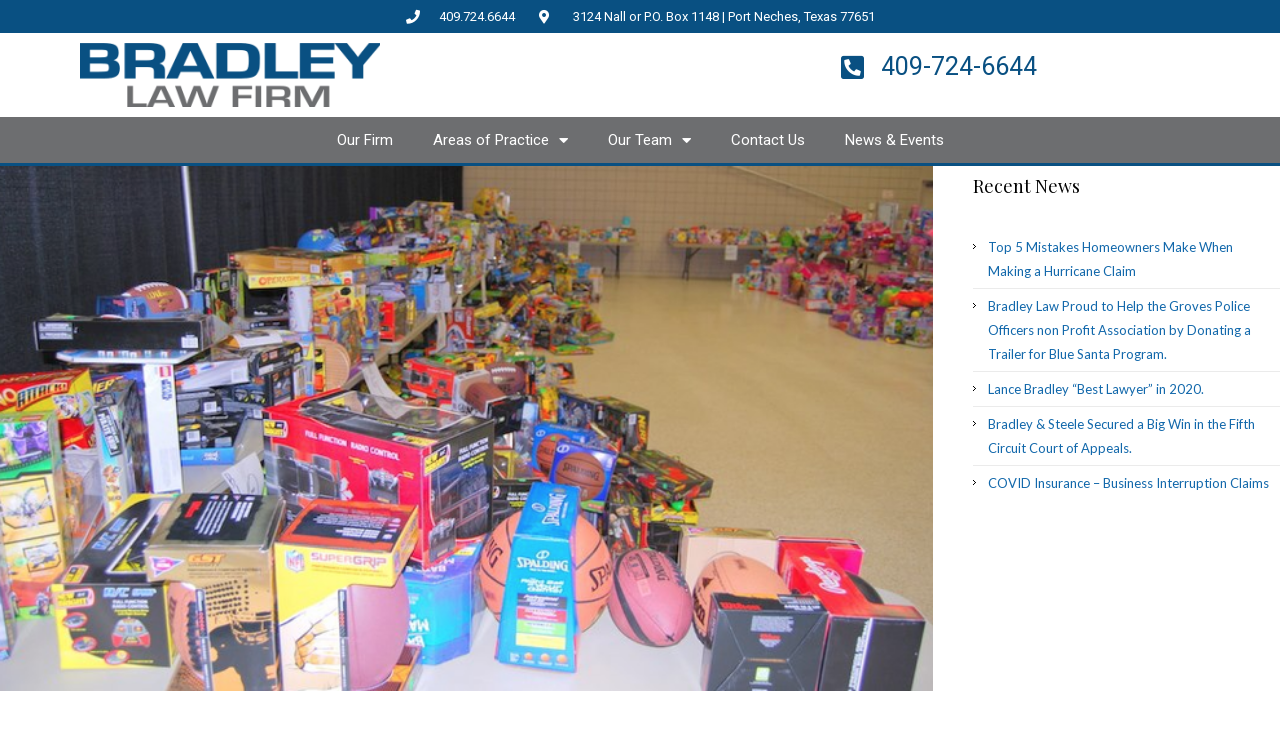

--- FILE ---
content_type: text/html; charset=UTF-8
request_url: https://bradlaw.net/2011/12/
body_size: 14992
content:
<!DOCTYPE html>
<html dir="ltr" lang="en" prefix="og: https://ogp.me/ns#">
<head>
	<meta charset="UTF-8">
	<meta name="viewport" content="width=device-width, initial-scale=1.0, viewport-fit=cover" />			<title>
			December, 2011 - The Bradley Law Firm		</title>
		
		<!-- All in One SEO 4.6.0 - aioseo.com -->
		<meta name="robots" content="max-image-preview:large" />
		<link rel="canonical" href="https://bradlaw.net/2011/12/" />
		<meta name="generator" content="All in One SEO (AIOSEO) 4.6.0" />
		<script type="application/ld+json" class="aioseo-schema">
			{"@context":"https:\/\/schema.org","@graph":[{"@type":"BreadcrumbList","@id":"https:\/\/bradlaw.net\/2011\/12\/#breadcrumblist","itemListElement":[{"@type":"ListItem","@id":"https:\/\/bradlaw.net\/#listItem","position":1,"name":"Home","item":"https:\/\/bradlaw.net\/","nextItem":"https:\/\/bradlaw.net\/2011\/#listItem"},{"@type":"ListItem","@id":"https:\/\/bradlaw.net\/2011\/#listItem","position":2,"name":"2011","item":"https:\/\/bradlaw.net\/2011\/","nextItem":"https:\/\/bradlaw.net\/2011\/12\/#listItem","previousItem":"https:\/\/bradlaw.net\/#listItem"},{"@type":"ListItem","@id":"https:\/\/bradlaw.net\/2011\/12\/#listItem","position":3,"name":"December, 2011","previousItem":"https:\/\/bradlaw.net\/2011\/#listItem"}]},{"@type":"CollectionPage","@id":"https:\/\/bradlaw.net\/2011\/12\/#collectionpage","url":"https:\/\/bradlaw.net\/2011\/12\/","name":"December, 2011 - The Bradley Law Firm","inLanguage":"en","isPartOf":{"@id":"https:\/\/bradlaw.net\/#website"},"breadcrumb":{"@id":"https:\/\/bradlaw.net\/2011\/12\/#breadcrumblist"}},{"@type":"Organization","@id":"https:\/\/bradlaw.net\/#organization","name":"The Bradley Law Firm","url":"https:\/\/bradlaw.net\/"},{"@type":"WebSite","@id":"https:\/\/bradlaw.net\/#website","url":"https:\/\/bradlaw.net\/","name":"The Bradley Law Firm","description":"Local attorneys for your legal needs.","inLanguage":"en","publisher":{"@id":"https:\/\/bradlaw.net\/#organization"}}]}
		</script>
		<!-- All in One SEO -->

<link rel='dns-prefetch' href='//stats.wp.com' />
<link rel='dns-prefetch' href='//c0.wp.com' />
<link rel='dns-prefetch' href='//i0.wp.com' />
<link rel="alternate" type="application/rss+xml" title="The Bradley Law Firm &raquo; Feed" href="https://bradlaw.net/feed/" />
<link rel="alternate" type="application/rss+xml" title="The Bradley Law Firm &raquo; Comments Feed" href="https://bradlaw.net/comments/feed/" />
		<!-- This site uses the Google Analytics by MonsterInsights plugin v8.25.0 - Using Analytics tracking - https://www.monsterinsights.com/ -->
							<script src="//www.googletagmanager.com/gtag/js?id=G-5CCVHXFVGV"  data-cfasync="false" data-wpfc-render="false" type="text/javascript" async></script>
			<script data-cfasync="false" data-wpfc-render="false" type="text/javascript">
				var mi_version = '8.25.0';
				var mi_track_user = true;
				var mi_no_track_reason = '';
								var MonsterInsightsDefaultLocations = {"page_location":"https:\/\/bradlaw.net\/2011\/12\/"};
				if ( typeof MonsterInsightsPrivacyGuardFilter === 'function' ) {
					var MonsterInsightsLocations = (typeof MonsterInsightsExcludeQuery === 'object') ? MonsterInsightsPrivacyGuardFilter( MonsterInsightsExcludeQuery ) : MonsterInsightsPrivacyGuardFilter( MonsterInsightsDefaultLocations );
				} else {
					var MonsterInsightsLocations = (typeof MonsterInsightsExcludeQuery === 'object') ? MonsterInsightsExcludeQuery : MonsterInsightsDefaultLocations;
				}

								var disableStrs = [
										'ga-disable-G-5CCVHXFVGV',
									];

				/* Function to detect opted out users */
				function __gtagTrackerIsOptedOut() {
					for (var index = 0; index < disableStrs.length; index++) {
						if (document.cookie.indexOf(disableStrs[index] + '=true') > -1) {
							return true;
						}
					}

					return false;
				}

				/* Disable tracking if the opt-out cookie exists. */
				if (__gtagTrackerIsOptedOut()) {
					for (var index = 0; index < disableStrs.length; index++) {
						window[disableStrs[index]] = true;
					}
				}

				/* Opt-out function */
				function __gtagTrackerOptout() {
					for (var index = 0; index < disableStrs.length; index++) {
						document.cookie = disableStrs[index] + '=true; expires=Thu, 31 Dec 2099 23:59:59 UTC; path=/';
						window[disableStrs[index]] = true;
					}
				}

				if ('undefined' === typeof gaOptout) {
					function gaOptout() {
						__gtagTrackerOptout();
					}
				}
								window.dataLayer = window.dataLayer || [];

				window.MonsterInsightsDualTracker = {
					helpers: {},
					trackers: {},
				};
				if (mi_track_user) {
					function __gtagDataLayer() {
						dataLayer.push(arguments);
					}

					function __gtagTracker(type, name, parameters) {
						if (!parameters) {
							parameters = {};
						}

						if (parameters.send_to) {
							__gtagDataLayer.apply(null, arguments);
							return;
						}

						if (type === 'event') {
														parameters.send_to = monsterinsights_frontend.v4_id;
							var hookName = name;
							if (typeof parameters['event_category'] !== 'undefined') {
								hookName = parameters['event_category'] + ':' + name;
							}

							if (typeof MonsterInsightsDualTracker.trackers[hookName] !== 'undefined') {
								MonsterInsightsDualTracker.trackers[hookName](parameters);
							} else {
								__gtagDataLayer('event', name, parameters);
							}
							
						} else {
							__gtagDataLayer.apply(null, arguments);
						}
					}

					__gtagTracker('js', new Date());
					__gtagTracker('set', {
						'developer_id.dZGIzZG': true,
											});
					if ( MonsterInsightsLocations.page_location ) {
						__gtagTracker('set', MonsterInsightsLocations);
					}
										__gtagTracker('config', 'G-5CCVHXFVGV', {"forceSSL":"true"} );
															window.gtag = __gtagTracker;										(function () {
						/* https://developers.google.com/analytics/devguides/collection/analyticsjs/ */
						/* ga and __gaTracker compatibility shim. */
						var noopfn = function () {
							return null;
						};
						var newtracker = function () {
							return new Tracker();
						};
						var Tracker = function () {
							return null;
						};
						var p = Tracker.prototype;
						p.get = noopfn;
						p.set = noopfn;
						p.send = function () {
							var args = Array.prototype.slice.call(arguments);
							args.unshift('send');
							__gaTracker.apply(null, args);
						};
						var __gaTracker = function () {
							var len = arguments.length;
							if (len === 0) {
								return;
							}
							var f = arguments[len - 1];
							if (typeof f !== 'object' || f === null || typeof f.hitCallback !== 'function') {
								if ('send' === arguments[0]) {
									var hitConverted, hitObject = false, action;
									if ('event' === arguments[1]) {
										if ('undefined' !== typeof arguments[3]) {
											hitObject = {
												'eventAction': arguments[3],
												'eventCategory': arguments[2],
												'eventLabel': arguments[4],
												'value': arguments[5] ? arguments[5] : 1,
											}
										}
									}
									if ('pageview' === arguments[1]) {
										if ('undefined' !== typeof arguments[2]) {
											hitObject = {
												'eventAction': 'page_view',
												'page_path': arguments[2],
											}
										}
									}
									if (typeof arguments[2] === 'object') {
										hitObject = arguments[2];
									}
									if (typeof arguments[5] === 'object') {
										Object.assign(hitObject, arguments[5]);
									}
									if ('undefined' !== typeof arguments[1].hitType) {
										hitObject = arguments[1];
										if ('pageview' === hitObject.hitType) {
											hitObject.eventAction = 'page_view';
										}
									}
									if (hitObject) {
										action = 'timing' === arguments[1].hitType ? 'timing_complete' : hitObject.eventAction;
										hitConverted = mapArgs(hitObject);
										__gtagTracker('event', action, hitConverted);
									}
								}
								return;
							}

							function mapArgs(args) {
								var arg, hit = {};
								var gaMap = {
									'eventCategory': 'event_category',
									'eventAction': 'event_action',
									'eventLabel': 'event_label',
									'eventValue': 'event_value',
									'nonInteraction': 'non_interaction',
									'timingCategory': 'event_category',
									'timingVar': 'name',
									'timingValue': 'value',
									'timingLabel': 'event_label',
									'page': 'page_path',
									'location': 'page_location',
									'title': 'page_title',
									'referrer' : 'page_referrer',
								};
								for (arg in args) {
																		if (!(!args.hasOwnProperty(arg) || !gaMap.hasOwnProperty(arg))) {
										hit[gaMap[arg]] = args[arg];
									} else {
										hit[arg] = args[arg];
									}
								}
								return hit;
							}

							try {
								f.hitCallback();
							} catch (ex) {
							}
						};
						__gaTracker.create = newtracker;
						__gaTracker.getByName = newtracker;
						__gaTracker.getAll = function () {
							return [];
						};
						__gaTracker.remove = noopfn;
						__gaTracker.loaded = true;
						window['__gaTracker'] = __gaTracker;
					})();
									} else {
										console.log("");
					(function () {
						function __gtagTracker() {
							return null;
						}

						window['__gtagTracker'] = __gtagTracker;
						window['gtag'] = __gtagTracker;
					})();
									}
			</script>
				<!-- / Google Analytics by MonsterInsights -->
		<script type="text/javascript">
/* <![CDATA[ */
window._wpemojiSettings = {"baseUrl":"https:\/\/s.w.org\/images\/core\/emoji\/15.0.3\/72x72\/","ext":".png","svgUrl":"https:\/\/s.w.org\/images\/core\/emoji\/15.0.3\/svg\/","svgExt":".svg","source":{"concatemoji":"https:\/\/bradlaw.net\/wp-includes\/js\/wp-emoji-release.min.js?ver=6.5.5"}};
/*! This file is auto-generated */
!function(i,n){var o,s,e;function c(e){try{var t={supportTests:e,timestamp:(new Date).valueOf()};sessionStorage.setItem(o,JSON.stringify(t))}catch(e){}}function p(e,t,n){e.clearRect(0,0,e.canvas.width,e.canvas.height),e.fillText(t,0,0);var t=new Uint32Array(e.getImageData(0,0,e.canvas.width,e.canvas.height).data),r=(e.clearRect(0,0,e.canvas.width,e.canvas.height),e.fillText(n,0,0),new Uint32Array(e.getImageData(0,0,e.canvas.width,e.canvas.height).data));return t.every(function(e,t){return e===r[t]})}function u(e,t,n){switch(t){case"flag":return n(e,"\ud83c\udff3\ufe0f\u200d\u26a7\ufe0f","\ud83c\udff3\ufe0f\u200b\u26a7\ufe0f")?!1:!n(e,"\ud83c\uddfa\ud83c\uddf3","\ud83c\uddfa\u200b\ud83c\uddf3")&&!n(e,"\ud83c\udff4\udb40\udc67\udb40\udc62\udb40\udc65\udb40\udc6e\udb40\udc67\udb40\udc7f","\ud83c\udff4\u200b\udb40\udc67\u200b\udb40\udc62\u200b\udb40\udc65\u200b\udb40\udc6e\u200b\udb40\udc67\u200b\udb40\udc7f");case"emoji":return!n(e,"\ud83d\udc26\u200d\u2b1b","\ud83d\udc26\u200b\u2b1b")}return!1}function f(e,t,n){var r="undefined"!=typeof WorkerGlobalScope&&self instanceof WorkerGlobalScope?new OffscreenCanvas(300,150):i.createElement("canvas"),a=r.getContext("2d",{willReadFrequently:!0}),o=(a.textBaseline="top",a.font="600 32px Arial",{});return e.forEach(function(e){o[e]=t(a,e,n)}),o}function t(e){var t=i.createElement("script");t.src=e,t.defer=!0,i.head.appendChild(t)}"undefined"!=typeof Promise&&(o="wpEmojiSettingsSupports",s=["flag","emoji"],n.supports={everything:!0,everythingExceptFlag:!0},e=new Promise(function(e){i.addEventListener("DOMContentLoaded",e,{once:!0})}),new Promise(function(t){var n=function(){try{var e=JSON.parse(sessionStorage.getItem(o));if("object"==typeof e&&"number"==typeof e.timestamp&&(new Date).valueOf()<e.timestamp+604800&&"object"==typeof e.supportTests)return e.supportTests}catch(e){}return null}();if(!n){if("undefined"!=typeof Worker&&"undefined"!=typeof OffscreenCanvas&&"undefined"!=typeof URL&&URL.createObjectURL&&"undefined"!=typeof Blob)try{var e="postMessage("+f.toString()+"("+[JSON.stringify(s),u.toString(),p.toString()].join(",")+"));",r=new Blob([e],{type:"text/javascript"}),a=new Worker(URL.createObjectURL(r),{name:"wpTestEmojiSupports"});return void(a.onmessage=function(e){c(n=e.data),a.terminate(),t(n)})}catch(e){}c(n=f(s,u,p))}t(n)}).then(function(e){for(var t in e)n.supports[t]=e[t],n.supports.everything=n.supports.everything&&n.supports[t],"flag"!==t&&(n.supports.everythingExceptFlag=n.supports.everythingExceptFlag&&n.supports[t]);n.supports.everythingExceptFlag=n.supports.everythingExceptFlag&&!n.supports.flag,n.DOMReady=!1,n.readyCallback=function(){n.DOMReady=!0}}).then(function(){return e}).then(function(){var e;n.supports.everything||(n.readyCallback(),(e=n.source||{}).concatemoji?t(e.concatemoji):e.wpemoji&&e.twemoji&&(t(e.twemoji),t(e.wpemoji)))}))}((window,document),window._wpemojiSettings);
/* ]]> */
</script>
<style id='wp-emoji-styles-inline-css' type='text/css'>

	img.wp-smiley, img.emoji {
		display: inline !important;
		border: none !important;
		box-shadow: none !important;
		height: 1em !important;
		width: 1em !important;
		margin: 0 0.07em !important;
		vertical-align: -0.1em !important;
		background: none !important;
		padding: 0 !important;
	}
</style>
<link rel='stylesheet' id='wp-block-library-css' href='https://c0.wp.com/c/6.5.5/wp-includes/css/dist/block-library/style.min.css' type='text/css' media='all' />
<style id='wp-block-library-inline-css' type='text/css'>
.has-text-align-justify{text-align:justify;}
</style>
<link rel='stylesheet' id='mediaelement-css' href='https://c0.wp.com/c/6.5.5/wp-includes/js/mediaelement/mediaelementplayer-legacy.min.css' type='text/css' media='all' />
<link rel='stylesheet' id='wp-mediaelement-css' href='https://c0.wp.com/c/6.5.5/wp-includes/js/mediaelement/wp-mediaelement.min.css' type='text/css' media='all' />
<style id='jetpack-sharing-buttons-style-inline-css' type='text/css'>
.jetpack-sharing-buttons__services-list{display:flex;flex-direction:row;flex-wrap:wrap;gap:0;list-style-type:none;margin:5px;padding:0}.jetpack-sharing-buttons__services-list.has-small-icon-size{font-size:12px}.jetpack-sharing-buttons__services-list.has-normal-icon-size{font-size:16px}.jetpack-sharing-buttons__services-list.has-large-icon-size{font-size:24px}.jetpack-sharing-buttons__services-list.has-huge-icon-size{font-size:36px}@media print{.jetpack-sharing-buttons__services-list{display:none!important}}.editor-styles-wrapper .wp-block-jetpack-sharing-buttons{gap:0;padding-inline-start:0}ul.jetpack-sharing-buttons__services-list.has-background{padding:1.25em 2.375em}
</style>
<style id='classic-theme-styles-inline-css' type='text/css'>
/*! This file is auto-generated */
.wp-block-button__link{color:#fff;background-color:#32373c;border-radius:9999px;box-shadow:none;text-decoration:none;padding:calc(.667em + 2px) calc(1.333em + 2px);font-size:1.125em}.wp-block-file__button{background:#32373c;color:#fff;text-decoration:none}
</style>
<style id='global-styles-inline-css' type='text/css'>
body{--wp--preset--color--black: #000000;--wp--preset--color--cyan-bluish-gray: #abb8c3;--wp--preset--color--white: #ffffff;--wp--preset--color--pale-pink: #f78da7;--wp--preset--color--vivid-red: #cf2e2e;--wp--preset--color--luminous-vivid-orange: #ff6900;--wp--preset--color--luminous-vivid-amber: #fcb900;--wp--preset--color--light-green-cyan: #7bdcb5;--wp--preset--color--vivid-green-cyan: #00d084;--wp--preset--color--pale-cyan-blue: #8ed1fc;--wp--preset--color--vivid-cyan-blue: #0693e3;--wp--preset--color--vivid-purple: #9b51e0;--wp--preset--gradient--vivid-cyan-blue-to-vivid-purple: linear-gradient(135deg,rgba(6,147,227,1) 0%,rgb(155,81,224) 100%);--wp--preset--gradient--light-green-cyan-to-vivid-green-cyan: linear-gradient(135deg,rgb(122,220,180) 0%,rgb(0,208,130) 100%);--wp--preset--gradient--luminous-vivid-amber-to-luminous-vivid-orange: linear-gradient(135deg,rgba(252,185,0,1) 0%,rgba(255,105,0,1) 100%);--wp--preset--gradient--luminous-vivid-orange-to-vivid-red: linear-gradient(135deg,rgba(255,105,0,1) 0%,rgb(207,46,46) 100%);--wp--preset--gradient--very-light-gray-to-cyan-bluish-gray: linear-gradient(135deg,rgb(238,238,238) 0%,rgb(169,184,195) 100%);--wp--preset--gradient--cool-to-warm-spectrum: linear-gradient(135deg,rgb(74,234,220) 0%,rgb(151,120,209) 20%,rgb(207,42,186) 40%,rgb(238,44,130) 60%,rgb(251,105,98) 80%,rgb(254,248,76) 100%);--wp--preset--gradient--blush-light-purple: linear-gradient(135deg,rgb(255,206,236) 0%,rgb(152,150,240) 100%);--wp--preset--gradient--blush-bordeaux: linear-gradient(135deg,rgb(254,205,165) 0%,rgb(254,45,45) 50%,rgb(107,0,62) 100%);--wp--preset--gradient--luminous-dusk: linear-gradient(135deg,rgb(255,203,112) 0%,rgb(199,81,192) 50%,rgb(65,88,208) 100%);--wp--preset--gradient--pale-ocean: linear-gradient(135deg,rgb(255,245,203) 0%,rgb(182,227,212) 50%,rgb(51,167,181) 100%);--wp--preset--gradient--electric-grass: linear-gradient(135deg,rgb(202,248,128) 0%,rgb(113,206,126) 100%);--wp--preset--gradient--midnight: linear-gradient(135deg,rgb(2,3,129) 0%,rgb(40,116,252) 100%);--wp--preset--font-size--small: 13px;--wp--preset--font-size--medium: 20px;--wp--preset--font-size--large: 36px;--wp--preset--font-size--x-large: 42px;--wp--preset--spacing--20: 0.44rem;--wp--preset--spacing--30: 0.67rem;--wp--preset--spacing--40: 1rem;--wp--preset--spacing--50: 1.5rem;--wp--preset--spacing--60: 2.25rem;--wp--preset--spacing--70: 3.38rem;--wp--preset--spacing--80: 5.06rem;--wp--preset--shadow--natural: 6px 6px 9px rgba(0, 0, 0, 0.2);--wp--preset--shadow--deep: 12px 12px 50px rgba(0, 0, 0, 0.4);--wp--preset--shadow--sharp: 6px 6px 0px rgba(0, 0, 0, 0.2);--wp--preset--shadow--outlined: 6px 6px 0px -3px rgba(255, 255, 255, 1), 6px 6px rgba(0, 0, 0, 1);--wp--preset--shadow--crisp: 6px 6px 0px rgba(0, 0, 0, 1);}:where(.is-layout-flex){gap: 0.5em;}:where(.is-layout-grid){gap: 0.5em;}body .is-layout-flex{display: flex;}body .is-layout-flex{flex-wrap: wrap;align-items: center;}body .is-layout-flex > *{margin: 0;}body .is-layout-grid{display: grid;}body .is-layout-grid > *{margin: 0;}:where(.wp-block-columns.is-layout-flex){gap: 2em;}:where(.wp-block-columns.is-layout-grid){gap: 2em;}:where(.wp-block-post-template.is-layout-flex){gap: 1.25em;}:where(.wp-block-post-template.is-layout-grid){gap: 1.25em;}.has-black-color{color: var(--wp--preset--color--black) !important;}.has-cyan-bluish-gray-color{color: var(--wp--preset--color--cyan-bluish-gray) !important;}.has-white-color{color: var(--wp--preset--color--white) !important;}.has-pale-pink-color{color: var(--wp--preset--color--pale-pink) !important;}.has-vivid-red-color{color: var(--wp--preset--color--vivid-red) !important;}.has-luminous-vivid-orange-color{color: var(--wp--preset--color--luminous-vivid-orange) !important;}.has-luminous-vivid-amber-color{color: var(--wp--preset--color--luminous-vivid-amber) !important;}.has-light-green-cyan-color{color: var(--wp--preset--color--light-green-cyan) !important;}.has-vivid-green-cyan-color{color: var(--wp--preset--color--vivid-green-cyan) !important;}.has-pale-cyan-blue-color{color: var(--wp--preset--color--pale-cyan-blue) !important;}.has-vivid-cyan-blue-color{color: var(--wp--preset--color--vivid-cyan-blue) !important;}.has-vivid-purple-color{color: var(--wp--preset--color--vivid-purple) !important;}.has-black-background-color{background-color: var(--wp--preset--color--black) !important;}.has-cyan-bluish-gray-background-color{background-color: var(--wp--preset--color--cyan-bluish-gray) !important;}.has-white-background-color{background-color: var(--wp--preset--color--white) !important;}.has-pale-pink-background-color{background-color: var(--wp--preset--color--pale-pink) !important;}.has-vivid-red-background-color{background-color: var(--wp--preset--color--vivid-red) !important;}.has-luminous-vivid-orange-background-color{background-color: var(--wp--preset--color--luminous-vivid-orange) !important;}.has-luminous-vivid-amber-background-color{background-color: var(--wp--preset--color--luminous-vivid-amber) !important;}.has-light-green-cyan-background-color{background-color: var(--wp--preset--color--light-green-cyan) !important;}.has-vivid-green-cyan-background-color{background-color: var(--wp--preset--color--vivid-green-cyan) !important;}.has-pale-cyan-blue-background-color{background-color: var(--wp--preset--color--pale-cyan-blue) !important;}.has-vivid-cyan-blue-background-color{background-color: var(--wp--preset--color--vivid-cyan-blue) !important;}.has-vivid-purple-background-color{background-color: var(--wp--preset--color--vivid-purple) !important;}.has-black-border-color{border-color: var(--wp--preset--color--black) !important;}.has-cyan-bluish-gray-border-color{border-color: var(--wp--preset--color--cyan-bluish-gray) !important;}.has-white-border-color{border-color: var(--wp--preset--color--white) !important;}.has-pale-pink-border-color{border-color: var(--wp--preset--color--pale-pink) !important;}.has-vivid-red-border-color{border-color: var(--wp--preset--color--vivid-red) !important;}.has-luminous-vivid-orange-border-color{border-color: var(--wp--preset--color--luminous-vivid-orange) !important;}.has-luminous-vivid-amber-border-color{border-color: var(--wp--preset--color--luminous-vivid-amber) !important;}.has-light-green-cyan-border-color{border-color: var(--wp--preset--color--light-green-cyan) !important;}.has-vivid-green-cyan-border-color{border-color: var(--wp--preset--color--vivid-green-cyan) !important;}.has-pale-cyan-blue-border-color{border-color: var(--wp--preset--color--pale-cyan-blue) !important;}.has-vivid-cyan-blue-border-color{border-color: var(--wp--preset--color--vivid-cyan-blue) !important;}.has-vivid-purple-border-color{border-color: var(--wp--preset--color--vivid-purple) !important;}.has-vivid-cyan-blue-to-vivid-purple-gradient-background{background: var(--wp--preset--gradient--vivid-cyan-blue-to-vivid-purple) !important;}.has-light-green-cyan-to-vivid-green-cyan-gradient-background{background: var(--wp--preset--gradient--light-green-cyan-to-vivid-green-cyan) !important;}.has-luminous-vivid-amber-to-luminous-vivid-orange-gradient-background{background: var(--wp--preset--gradient--luminous-vivid-amber-to-luminous-vivid-orange) !important;}.has-luminous-vivid-orange-to-vivid-red-gradient-background{background: var(--wp--preset--gradient--luminous-vivid-orange-to-vivid-red) !important;}.has-very-light-gray-to-cyan-bluish-gray-gradient-background{background: var(--wp--preset--gradient--very-light-gray-to-cyan-bluish-gray) !important;}.has-cool-to-warm-spectrum-gradient-background{background: var(--wp--preset--gradient--cool-to-warm-spectrum) !important;}.has-blush-light-purple-gradient-background{background: var(--wp--preset--gradient--blush-light-purple) !important;}.has-blush-bordeaux-gradient-background{background: var(--wp--preset--gradient--blush-bordeaux) !important;}.has-luminous-dusk-gradient-background{background: var(--wp--preset--gradient--luminous-dusk) !important;}.has-pale-ocean-gradient-background{background: var(--wp--preset--gradient--pale-ocean) !important;}.has-electric-grass-gradient-background{background: var(--wp--preset--gradient--electric-grass) !important;}.has-midnight-gradient-background{background: var(--wp--preset--gradient--midnight) !important;}.has-small-font-size{font-size: var(--wp--preset--font-size--small) !important;}.has-medium-font-size{font-size: var(--wp--preset--font-size--medium) !important;}.has-large-font-size{font-size: var(--wp--preset--font-size--large) !important;}.has-x-large-font-size{font-size: var(--wp--preset--font-size--x-large) !important;}
.wp-block-navigation a:where(:not(.wp-element-button)){color: inherit;}
:where(.wp-block-post-template.is-layout-flex){gap: 1.25em;}:where(.wp-block-post-template.is-layout-grid){gap: 1.25em;}
:where(.wp-block-columns.is-layout-flex){gap: 2em;}:where(.wp-block-columns.is-layout-grid){gap: 2em;}
.wp-block-pullquote{font-size: 1.5em;line-height: 1.6;}
</style>
<link rel='stylesheet' id='contact-form-7-css' href='https://bradlaw.net/wp-content/plugins/contact-form-7/includes/css/styles.css?ver=5.9.3' type='text/css' media='all' />
<link rel='stylesheet' id='elementor-icons-css' href='https://bradlaw.net/wp-content/plugins/elementor/assets/lib/eicons/css/elementor-icons.min.css?ver=5.29.0' type='text/css' media='all' />
<link rel='stylesheet' id='elementor-frontend-css' href='https://bradlaw.net/wp-content/plugins/elementor/assets/css/frontend.min.css?ver=3.20.3' type='text/css' media='all' />
<link rel='stylesheet' id='swiper-css' href='https://bradlaw.net/wp-content/plugins/elementor/assets/lib/swiper/v8/css/swiper.min.css?ver=8.4.5' type='text/css' media='all' />
<link rel='stylesheet' id='elementor-post-6193-css' href='https://bradlaw.net/wp-content/uploads/elementor/css/post-6193.css?ver=1712244887' type='text/css' media='all' />
<link rel='stylesheet' id='powerpack-frontend-css' href='https://bradlaw.net/wp-content/plugins/powerpack-lite-for-elementor/assets/css/min/frontend.min.css?ver=2.7.19' type='text/css' media='all' />
<link rel='stylesheet' id='wpforms-classic-full-css' href='https://bradlaw.net/wp-content/plugins/wpforms-lite/assets/css/frontend/classic/wpforms-full.min.css?ver=1.8.7.2' type='text/css' media='all' />
<link rel='stylesheet' id='elementor-pro-css' href='https://bradlaw.net/wp-content/plugins/elementor-pro/assets/css/frontend.min.css?ver=3.20.2' type='text/css' media='all' />
<link rel='stylesheet' id='elementor-global-css' href='https://bradlaw.net/wp-content/uploads/elementor/css/global.css?ver=1712244890' type='text/css' media='all' />
<link rel='stylesheet' id='elementor-post-6631-css' href='https://bradlaw.net/wp-content/uploads/elementor/css/post-6631.css?ver=1712244890' type='text/css' media='all' />
<link rel='stylesheet' id='elementor-post-6863-css' href='https://bradlaw.net/wp-content/uploads/elementor/css/post-6863.css?ver=1712244890' type='text/css' media='all' />
<link rel='stylesheet' id='elementor-icons-ekiticons-css' href='https://bradlaw.net/wp-content/plugins/elementskit-lite/modules/elementskit-icon-pack/assets/css/ekiticons.css?ver=3.1.0' type='text/css' media='all' />
<link rel='stylesheet' id='ekit-widget-styles-css' href='https://bradlaw.net/wp-content/plugins/elementskit-lite/widgets/init/assets/css/widget-styles.css?ver=3.1.0' type='text/css' media='all' />
<link rel='stylesheet' id='ekit-responsive-css' href='https://bradlaw.net/wp-content/plugins/elementskit-lite/widgets/init/assets/css/responsive.css?ver=3.1.0' type='text/css' media='all' />
<link rel='stylesheet' id='eael-general-css' href='https://bradlaw.net/wp-content/plugins/essential-addons-for-elementor-lite/assets/front-end/css/view/general.min.css?ver=5.9.14' type='text/css' media='all' />
<link rel='stylesheet' id='google-fonts-1-css' href='https://fonts.googleapis.com/css?family=Roboto%3A100%2C100italic%2C200%2C200italic%2C300%2C300italic%2C400%2C400italic%2C500%2C500italic%2C600%2C600italic%2C700%2C700italic%2C800%2C800italic%2C900%2C900italic%7CRoboto+Slab%3A100%2C100italic%2C200%2C200italic%2C300%2C300italic%2C400%2C400italic%2C500%2C500italic%2C600%2C600italic%2C700%2C700italic%2C800%2C800italic%2C900%2C900italic%7CPoppins%3A100%2C100italic%2C200%2C200italic%2C300%2C300italic%2C400%2C400italic%2C500%2C500italic%2C600%2C600italic%2C700%2C700italic%2C800%2C800italic%2C900%2C900italic%7CNanum+Gothic%3A100%2C100italic%2C200%2C200italic%2C300%2C300italic%2C400%2C400italic%2C500%2C500italic%2C600%2C600italic%2C700%2C700italic%2C800%2C800italic%2C900%2C900italic&#038;display=auto&#038;ver=6.5.5' type='text/css' media='all' />
<link rel='stylesheet' id='elementor-icons-shared-0-css' href='https://bradlaw.net/wp-content/plugins/elementor/assets/lib/font-awesome/css/fontawesome.min.css?ver=5.15.3' type='text/css' media='all' />
<link rel='stylesheet' id='elementor-icons-fa-solid-css' href='https://bradlaw.net/wp-content/plugins/elementor/assets/lib/font-awesome/css/solid.min.css?ver=5.15.3' type='text/css' media='all' />
<link rel='stylesheet' id='jetpack_css-css' href='https://c0.wp.com/p/jetpack/13.3/css/jetpack.css' type='text/css' media='all' />
<link rel='stylesheet' id='theme-style-css' href='https://bradlaw.net/wp-content/themes/lawbusiness/style.css?ver=1.0.0' type='text/css' media='screen' />
<link rel='stylesheet' id='theme-fonts-css' href='https://bradlaw.net/wp-content/themes/lawbusiness/css/fonts.php?ver=1.0.0' type='text/css' media='screen' />
<link rel='stylesheet' id='fontello-css' href='https://bradlaw.net/wp-content/themes/lawbusiness/css/fonts/css/fontello.css?ver=1.0.0' type='text/css' media='screen' />
<link rel='stylesheet' id='theme-adapt-css' href='https://bradlaw.net/wp-content/themes/lawbusiness/css/adaptive.css?ver=1.0.0' type='text/css' media='screen' />
<link rel='stylesheet' id='theme-retina-css' href='https://bradlaw.net/wp-content/themes/lawbusiness/css/retina.css?ver=1.0.0' type='text/css' media='screen' />
<link rel='stylesheet' id='jackbox-css' href='https://bradlaw.net/wp-content/themes/lawbusiness/css/jackbox.css?ver=1.0.0' type='text/css' media='screen' />
<link rel='stylesheet' id='jPlayer-css' href='https://bradlaw.net/wp-content/themes/lawbusiness/css/jquery.jPlayer.css?ver=2.1.0' type='text/css' media='screen' />
<link rel='stylesheet' id='isotope-css' href='https://bradlaw.net/wp-content/themes/lawbusiness/css/jquery.isotope.css?ver=1.5.19' type='text/css' media='screen' />
<!--[if lt IE 9]>
<link rel='stylesheet' id='theme-ie-css' href='https://bradlaw.net/wp-content/themes/lawbusiness/css/ie.css?ver=1.0.0' type='text/css' media='screen' />
<![endif]-->
<!--[if lt IE 9]>
<link rel='stylesheet' id='theme-ieCss3-css' href='https://bradlaw.net/wp-content/themes/lawbusiness/css/ieCss3.php?ver=1.0.0' type='text/css' media='screen' />
<![endif]-->
<link rel='stylesheet' id='cmsms-google-font-1-css' href='https://fonts.googleapis.com/css?family=Playfair+Display%3A400%2C700%2C400italic%2C700italic&#038;ver=6.5.5' type='text/css' media='all' />
<link rel='stylesheet' id='cmsms-google-font-2-css' href='https://fonts.googleapis.com/css?family=Open+Sans+Condensed%3A300%2C300italic%2C700&#038;ver=6.5.5' type='text/css' media='all' />
<link rel='stylesheet' id='cmsms-google-font-3-css' href='https://fonts.googleapis.com/css?family=Lato%3A300%2C400%2C400italic%2C700%2C700italic&#038;ver=6.5.5' type='text/css' media='all' />
<link rel="preconnect" href="https://fonts.gstatic.com/" crossorigin><script type="text/javascript" src="https://bradlaw.net/wp-content/themes/lawbusiness/js/modernizr.custom.all.min.js?ver=2.5.2" id="modernizr-js"></script>
<script type="text/javascript" id="jquery-core-js-extra">
/* <![CDATA[ */
var pp = {"ajax_url":"https:\/\/bradlaw.net\/wp-admin\/admin-ajax.php"};
/* ]]> */
</script>
<script type="text/javascript" src="https://c0.wp.com/c/6.5.5/wp-includes/js/jquery/jquery.min.js" id="jquery-core-js"></script>
<script type="text/javascript" src="https://c0.wp.com/c/6.5.5/wp-includes/js/jquery/jquery-migrate.min.js" id="jquery-migrate-js"></script>
<script type="text/javascript" src="https://bradlaw.net/wp-content/plugins/google-analytics-for-wordpress/assets/js/frontend-gtag.min.js?ver=8.25.0" id="monsterinsights-frontend-script-js"></script>
<script data-cfasync="false" data-wpfc-render="false" type="text/javascript" id='monsterinsights-frontend-script-js-extra'>/* <![CDATA[ */
var monsterinsights_frontend = {"js_events_tracking":"true","download_extensions":"doc,pdf,ppt,zip,xls,docx,pptx,xlsx","inbound_paths":"[]","home_url":"https:\/\/bradlaw.net","hash_tracking":"false","v4_id":"G-5CCVHXFVGV"};/* ]]> */
</script>
<script type="text/javascript" src="https://bradlaw.net/wp-content/themes/lawbusiness/js/respond.min.js?ver=1.1.0" id="respond-js"></script>
<link rel="https://api.w.org/" href="https://bradlaw.net/wp-json/" /><link rel="EditURI" type="application/rsd+xml" title="RSD" href="https://bradlaw.net/xmlrpc.php?rsd" />
<meta name="generator" content="WordPress 6.5.5" />
	<style>img#wpstats{display:none}</style>
		<script type="text/javascript">var templateURL = "https://bradlaw.net/wp-content/themes/lawbusiness";</script><style type="text/css">body { background-color : #ffffff; background-image : none; background-position : top center; background-repeat : repeat; background-attachment : scroll; }#header .header_wrap { height : 120px; } #header .navi_scrolled_resize .header_wrap { height : 80px; }.header_scrolled {padding-bottom: 80px;}.container .custom_header {1}#header .logo_wrap a.logo { width : 205px; height : 67px; } #header .logo_wrap { width : 205px; } .custom_header { top : 0px; right : 0px; } #navigation ul,
		 #navigation > li.current-menu-item:before, 
		 #navigation > li.current-menu-parent:before, 
		 #navigation > li.current-menu-ancestor:before { top : 118px; } @media only screen and (min-width : 1024px) { #header a.logo { top : 0px; left : 0px; } } @media only screen and (min-width : 1024px) and (max-width : 1439px) { .custom_header_inner {width: 1000px; } } @media only screen and (max-width : 1024px) { .cmsms_responsive #header .header_wrap { height : auto;}#header .logo_wrap { height : 120px; width : 205px; } #header .responsive_nav { margin-top : 43px; margin-bottom : 43px; } }@media only screen and (max-width : 1023px) { #header .h_mt.navi_scrolled.navi_scrolled_resize { margin-top : 0;}}@media only screen and (max-width : 767px) { .cmsms_responsive .header_scrolled {padding-bottom : 0;}}@media only screen and (max-width : 540px) { #header .responsive_nav { margin : 20px auto;}.cmsms_responsive #header .header_wrap { height : auto;}#header .logo_wrap { height : auto;width : auto;}} </style><meta name="generator" content="Elementor 3.20.3; features: e_optimized_assets_loading, additional_custom_breakpoints, block_editor_assets_optimize, e_image_loading_optimization; settings: css_print_method-external, google_font-enabled, font_display-auto">
<style type="text/css">.recentcomments a{display:inline !important;padding:0 !important;margin:0 !important;}</style>	<style type="text/css">
		.recentcomments a {
			background:none !important;
			display:inline !important;
			padding:0 !important;
			margin:0 !important;
		}
	</style>
<link rel="icon" href="https://i0.wp.com/bradlaw.net/wp-content/uploads/2017/08/cropped-Artboard-1-1.png?fit=32%2C32&#038;ssl=1" sizes="32x32" />
<link rel="icon" href="https://i0.wp.com/bradlaw.net/wp-content/uploads/2017/08/cropped-Artboard-1-1.png?fit=192%2C192&#038;ssl=1" sizes="192x192" />
<link rel="apple-touch-icon" href="https://i0.wp.com/bradlaw.net/wp-content/uploads/2017/08/cropped-Artboard-1-1.png?fit=180%2C180&#038;ssl=1" />
<meta name="msapplication-TileImage" content="https://i0.wp.com/bradlaw.net/wp-content/uploads/2017/08/cropped-Artboard-1-1.png?fit=270%2C270&#038;ssl=1" />
</head>
<body class="archive date elementor-default elementor-kit-6193">
		<div data-elementor-type="header" data-elementor-id="6631" class="elementor elementor-6631 elementor-location-header" data-elementor-post-type="elementor_library">
					<section class="elementor-section elementor-top-section elementor-element elementor-element-15b9671c elementor-section-stretched elementor-section-boxed elementor-section-height-default elementor-section-height-default" data-id="15b9671c" data-element_type="section" data-settings="{&quot;background_background&quot;:&quot;classic&quot;,&quot;sticky&quot;:&quot;top&quot;,&quot;stretch_section&quot;:&quot;section-stretched&quot;,&quot;sticky_on&quot;:[&quot;desktop&quot;,&quot;tablet&quot;,&quot;mobile&quot;],&quot;sticky_offset&quot;:0,&quot;sticky_effects_offset&quot;:0}">
						<div class="elementor-container elementor-column-gap-default">
					<div class="elementor-column elementor-col-100 elementor-top-column elementor-element elementor-element-3b39561" data-id="3b39561" data-element_type="column">
			<div class="elementor-widget-wrap elementor-element-populated">
						<div class="elementor-element elementor-element-11f73f3c elementor-icon-list--layout-inline elementor-mobile-align-center elementor-align-center elementor-list-item-link-full_width elementor-widget elementor-widget-icon-list" data-id="11f73f3c" data-element_type="widget" data-widget_type="icon-list.default">
				<div class="elementor-widget-container">
					<ul class="elementor-icon-list-items elementor-inline-items">
							<li class="elementor-icon-list-item elementor-inline-item">
											<a href="tel:4097246644">

												<span class="elementor-icon-list-icon">
							<i aria-hidden="true" class="fas fa-phone"></i>						</span>
										<span class="elementor-icon-list-text">409.724.6644</span>
											</a>
									</li>
								<li class="elementor-icon-list-item elementor-inline-item">
											<span class="elementor-icon-list-icon">
							<i aria-hidden="true" class="fas fa-map-marker-alt"></i>						</span>
										<span class="elementor-icon-list-text">3124 Nall or P.O. Box 1148 | Port Neches, Texas 77651</span>
									</li>
						</ul>
				</div>
				</div>
					</div>
		</div>
					</div>
		</section>
				<section class="elementor-section elementor-top-section elementor-element elementor-element-2134b7fa elementor-section-boxed elementor-section-height-default elementor-section-height-default" data-id="2134b7fa" data-element_type="section">
						<div class="elementor-container elementor-column-gap-default">
					<div class="elementor-column elementor-col-33 elementor-top-column elementor-element elementor-element-7ffd2481" data-id="7ffd2481" data-element_type="column">
			<div class="elementor-widget-wrap elementor-element-populated">
						<div class="elementor-element elementor-element-4325ce02 elementor-widget elementor-widget-image" data-id="4325ce02" data-element_type="widget" data-widget_type="image.default">
				<div class="elementor-widget-container">
														<a href="https://bradlaw.net">
							<img width="300" height="64" src="https://i0.wp.com/bradlaw.net/wp-content/uploads/2020/08/Bradley-Law-Firm-New.png?fit=300%2C64&amp;ssl=1" class="attachment-medium size-medium wp-image-6652" alt="" srcset="https://i0.wp.com/bradlaw.net/wp-content/uploads/2020/08/Bradley-Law-Firm-New.png?w=340&amp;ssl=1 340w, https://i0.wp.com/bradlaw.net/wp-content/uploads/2020/08/Bradley-Law-Firm-New.png?resize=300%2C64&amp;ssl=1 300w" sizes="(max-width: 300px) 100vw, 300px" />								</a>
													</div>
				</div>
					</div>
		</div>
				<div class="elementor-column elementor-col-33 elementor-top-column elementor-element elementor-element-16524604 elementor-hidden-tablet elementor-hidden-phone" data-id="16524604" data-element_type="column">
			<div class="elementor-widget-wrap">
							</div>
		</div>
				<div class="elementor-column elementor-col-33 elementor-top-column elementor-element elementor-element-5c8ceefc" data-id="5c8ceefc" data-element_type="column" data-settings="{&quot;background_background&quot;:&quot;classic&quot;}">
			<div class="elementor-widget-wrap elementor-element-populated">
						<div class="elementor-element elementor-element-5fd1669e elementor-position-left elementor-view-default elementor-mobile-position-top elementor-vertical-align-top elementor-widget elementor-widget-icon-box" data-id="5fd1669e" data-element_type="widget" data-widget_type="icon-box.default">
				<div class="elementor-widget-container">
					<div class="elementor-icon-box-wrapper">
						<div class="elementor-icon-box-icon">
				<a href="tel:409-724-6644" class="elementor-icon elementor-animation-" tabindex="-1">
				<i aria-hidden="true" class="fas fa-phone-square-alt"></i>				</a>
			</div>
						<div class="elementor-icon-box-content">
				<h3 class="elementor-icon-box-title">
					<a href="tel:409-724-6644" >
											</a>
				</h3>
									<p class="elementor-icon-box-description">
						409-724-6644					</p>
							</div>
		</div>
				</div>
				</div>
					</div>
		</div>
					</div>
		</section>
				<section class="elementor-section elementor-top-section elementor-element elementor-element-5611ac7b elementor-section-height-min-height elementor-section-content-middle elementor-section-boxed elementor-section-height-default elementor-section-items-middle" data-id="5611ac7b" data-element_type="section" data-settings="{&quot;background_background&quot;:&quot;classic&quot;,&quot;sticky&quot;:&quot;top&quot;,&quot;sticky_on&quot;:[&quot;desktop&quot;,&quot;tablet&quot;,&quot;mobile&quot;],&quot;sticky_offset&quot;:0,&quot;sticky_effects_offset&quot;:0}">
						<div class="elementor-container elementor-column-gap-default">
					<div class="elementor-column elementor-col-100 elementor-top-column elementor-element elementor-element-578b5214" data-id="578b5214" data-element_type="column">
			<div class="elementor-widget-wrap elementor-element-populated">
						<div class="elementor-element elementor-element-1d2c5b0c elementor-nav-menu__align-center elementor-nav-menu--dropdown-tablet elementor-nav-menu__text-align-aside elementor-nav-menu--toggle elementor-nav-menu--burger elementor-widget elementor-widget-nav-menu" data-id="1d2c5b0c" data-element_type="widget" data-settings="{&quot;layout&quot;:&quot;horizontal&quot;,&quot;submenu_icon&quot;:{&quot;value&quot;:&quot;&lt;i class=\&quot;fas fa-caret-down\&quot;&gt;&lt;\/i&gt;&quot;,&quot;library&quot;:&quot;fa-solid&quot;},&quot;toggle&quot;:&quot;burger&quot;}" data-widget_type="nav-menu.default">
				<div class="elementor-widget-container">
						<nav class="elementor-nav-menu--main elementor-nav-menu__container elementor-nav-menu--layout-horizontal e--pointer-underline e--animation-fade">
				<ul id="menu-1-1d2c5b0c" class="elementor-nav-menu"><li class="menu-item menu-item-type-post_type menu-item-object-page menu-item-6911"><a href="https://bradlaw.net/ourfirm/" class="elementor-item">Our Firm</a></li>
<li class="menu-item menu-item-type-post_type menu-item-object-page menu-item-has-children menu-item-6556"><a href="https://bradlaw.net/areas-of-practice-2/" class="elementor-item">Areas of Practice</a>
<ul class="sub-menu elementor-nav-menu--dropdown">
	<li class="menu-item menu-item-type-post_type menu-item-object-page menu-item-6565"><a href="https://bradlaw.net/areas-of-practice-2/personal-injury-wrongful-death/" class="elementor-sub-item">Personal Injury &#038; Wrongful Death</a></li>
	<li class="menu-item menu-item-type-post_type menu-item-object-page menu-item-6564"><a href="https://bradlaw.net/areas-of-practice-2/wills-estates-probate/" class="elementor-sub-item">Wills, Estates &#038; Probate</a></li>
	<li class="menu-item menu-item-type-post_type menu-item-object-page menu-item-6563"><a href="https://bradlaw.net/areas-of-practice-2/business-and-litigation/" class="elementor-sub-item">Business &#038; Litigation</a></li>
	<li class="menu-item menu-item-type-post_type menu-item-object-page menu-item-6561"><a href="https://bradlaw.net/areas-of-practice-2/labor-employment/" class="elementor-sub-item">Labor &#038; Employment</a></li>
	<li class="menu-item menu-item-type-post_type menu-item-object-page menu-item-6562"><a href="https://bradlaw.net/areas-of-practice-2/real-estate-law/" class="elementor-sub-item">Real Estate</a></li>
	<li class="menu-item menu-item-type-post_type menu-item-object-page menu-item-6559"><a href="https://bradlaw.net/areas-of-practice-2/banking/" class="elementor-sub-item">Banking</a></li>
	<li class="menu-item menu-item-type-post_type menu-item-object-page menu-item-6560"><a href="https://bradlaw.net/areas-of-practice-2/contracts/" class="elementor-sub-item">Contracts</a></li>
	<li class="menu-item menu-item-type-post_type menu-item-object-page menu-item-7013"><a href="https://bradlaw.net/areas-of-practice-2/talcum-powder-ovarian-cancer-2/" class="elementor-sub-item">Talcum Powder &#038; Ovarian Cancer</a></li>
	<li class="menu-item menu-item-type-post_type menu-item-object-page menu-item-7040"><a href="https://bradlaw.net/areas-of-practice-2/hurricane-insurance-claims/" class="elementor-sub-item">Hurricane &#038; Insurance Claims</a></li>
</ul>
</li>
<li class="menu-item menu-item-type-post_type menu-item-object-page menu-item-has-children menu-item-6598"><a href="https://bradlaw.net/our-team/" class="elementor-item">Our Team</a>
<ul class="sub-menu elementor-nav-menu--dropdown">
	<li class="menu-item menu-item-type-post_type menu-item-object-page menu-item-6963"><a href="https://bradlaw.net/lance-bradley-2/" class="elementor-sub-item">Lance Bradley</a></li>
	<li class="menu-item menu-item-type-post_type menu-item-object-page menu-item-7253"><a href="https://bradlaw.net/stephen-townsend/" class="elementor-sub-item">Stephen Townsend</a></li>
</ul>
</li>
<li class="menu-item menu-item-type-post_type menu-item-object-page menu-item-6600"><a href="https://bradlaw.net/contact-us/" class="elementor-item">Contact Us</a></li>
<li class="menu-item menu-item-type-post_type menu-item-object-page menu-item-6872"><a href="https://bradlaw.net/news-events/" class="elementor-item">News &#038; Events</a></li>
</ul>			</nav>
					<div class="elementor-menu-toggle" role="button" tabindex="0" aria-label="Menu Toggle" aria-expanded="false">
			<i aria-hidden="true" role="presentation" class="elementor-menu-toggle__icon--open eicon-menu-bar"></i><i aria-hidden="true" role="presentation" class="elementor-menu-toggle__icon--close eicon-close"></i>			<span class="elementor-screen-only">Menu</span>
		</div>
					<nav class="elementor-nav-menu--dropdown elementor-nav-menu__container" aria-hidden="true">
				<ul id="menu-2-1d2c5b0c" class="elementor-nav-menu"><li class="menu-item menu-item-type-post_type menu-item-object-page menu-item-6911"><a href="https://bradlaw.net/ourfirm/" class="elementor-item" tabindex="-1">Our Firm</a></li>
<li class="menu-item menu-item-type-post_type menu-item-object-page menu-item-has-children menu-item-6556"><a href="https://bradlaw.net/areas-of-practice-2/" class="elementor-item" tabindex="-1">Areas of Practice</a>
<ul class="sub-menu elementor-nav-menu--dropdown">
	<li class="menu-item menu-item-type-post_type menu-item-object-page menu-item-6565"><a href="https://bradlaw.net/areas-of-practice-2/personal-injury-wrongful-death/" class="elementor-sub-item" tabindex="-1">Personal Injury &#038; Wrongful Death</a></li>
	<li class="menu-item menu-item-type-post_type menu-item-object-page menu-item-6564"><a href="https://bradlaw.net/areas-of-practice-2/wills-estates-probate/" class="elementor-sub-item" tabindex="-1">Wills, Estates &#038; Probate</a></li>
	<li class="menu-item menu-item-type-post_type menu-item-object-page menu-item-6563"><a href="https://bradlaw.net/areas-of-practice-2/business-and-litigation/" class="elementor-sub-item" tabindex="-1">Business &#038; Litigation</a></li>
	<li class="menu-item menu-item-type-post_type menu-item-object-page menu-item-6561"><a href="https://bradlaw.net/areas-of-practice-2/labor-employment/" class="elementor-sub-item" tabindex="-1">Labor &#038; Employment</a></li>
	<li class="menu-item menu-item-type-post_type menu-item-object-page menu-item-6562"><a href="https://bradlaw.net/areas-of-practice-2/real-estate-law/" class="elementor-sub-item" tabindex="-1">Real Estate</a></li>
	<li class="menu-item menu-item-type-post_type menu-item-object-page menu-item-6559"><a href="https://bradlaw.net/areas-of-practice-2/banking/" class="elementor-sub-item" tabindex="-1">Banking</a></li>
	<li class="menu-item menu-item-type-post_type menu-item-object-page menu-item-6560"><a href="https://bradlaw.net/areas-of-practice-2/contracts/" class="elementor-sub-item" tabindex="-1">Contracts</a></li>
	<li class="menu-item menu-item-type-post_type menu-item-object-page menu-item-7013"><a href="https://bradlaw.net/areas-of-practice-2/talcum-powder-ovarian-cancer-2/" class="elementor-sub-item" tabindex="-1">Talcum Powder &#038; Ovarian Cancer</a></li>
	<li class="menu-item menu-item-type-post_type menu-item-object-page menu-item-7040"><a href="https://bradlaw.net/areas-of-practice-2/hurricane-insurance-claims/" class="elementor-sub-item" tabindex="-1">Hurricane &#038; Insurance Claims</a></li>
</ul>
</li>
<li class="menu-item menu-item-type-post_type menu-item-object-page menu-item-has-children menu-item-6598"><a href="https://bradlaw.net/our-team/" class="elementor-item" tabindex="-1">Our Team</a>
<ul class="sub-menu elementor-nav-menu--dropdown">
	<li class="menu-item menu-item-type-post_type menu-item-object-page menu-item-6963"><a href="https://bradlaw.net/lance-bradley-2/" class="elementor-sub-item" tabindex="-1">Lance Bradley</a></li>
	<li class="menu-item menu-item-type-post_type menu-item-object-page menu-item-7253"><a href="https://bradlaw.net/stephen-townsend/" class="elementor-sub-item" tabindex="-1">Stephen Townsend</a></li>
</ul>
</li>
<li class="menu-item menu-item-type-post_type menu-item-object-page menu-item-6600"><a href="https://bradlaw.net/contact-us/" class="elementor-item" tabindex="-1">Contact Us</a></li>
<li class="menu-item menu-item-type-post_type menu-item-object-page menu-item-6872"><a href="https://bradlaw.net/news-events/" class="elementor-item" tabindex="-1">News &#038; Events</a></li>
</ul>			</nav>
				</div>
				</div>
					</div>
		</div>
					</div>
		</section>
				</div>
		<!--_________________________ Start Content _________________________ -->
<section id="content" role="main">
		<div class="entry-summary">
		<section class="blog">

<!--_________________________ Start Standard Article _________________________ -->
<article id="post-5707" class="post-5707 post type-post status-publish format-standard has-post-thumbnail hentry category-giving-back">
	<div class="post_content
	 with_img	">
	<figure>
			<a href="https://bradlaw.net/blue-santa-success/" class="preloader" title="Blue Santa Success">
				<img fetchpriority="high" width="721" height="407" src="https://i0.wp.com/bradlaw.net/wp-content/uploads/2011/12/bluesanta.png?resize=721%2C407&amp;ssl=1" class="fullwidth wp-post-image" alt="Blue Santa Success" title="Blue Santa Success" decoding="async" srcset="https://i0.wp.com/bradlaw.net/wp-content/uploads/2011/12/bluesanta.png?w=721&amp;ssl=1 721w, https://i0.wp.com/bradlaw.net/wp-content/uploads/2011/12/bluesanta.png?resize=300%2C169&amp;ssl=1 300w, https://i0.wp.com/bradlaw.net/wp-content/uploads/2011/12/bluesanta.png?resize=710%2C401&amp;ssl=1 710w" sizes="(max-width: 721px) 100vw, 721px" />			</a>		</figure>
	</div>
	<div class="cmsms_info">
		<span class="cmsms_post_format_img cmsms_post_animation"></span>
		<abbr class="published" title="December 1, 2011"><span class="cmsms_year">2011</span><span class="cmsms_month_day">12.01</span></abbr>

		<div class="comment_wrap"><a href="https://bradlaw.net/blue-santa-success/#respond" class="cmsms_comments" >0</a>
</div><a href="#" onclick="cmsmsLike(5707); return false;" id="cmsmsLike-5707" class="cmsmsLike"><span class="cmsms_like_inner">0</span></a>	</div>
	<header class="entry-header
	 with_img">
	<h1 class="entry-title">
			<a href="https://bradlaw.net/blue-santa-success/">Blue Santa Success</a>		</h1><div class="meta_wrap"><span class="user_name">by <a href="https://bradlaw.net/author/admin/" title="Posts by admin" rel="author">admin</a></span>
			<span class="cmsms_category">
				in <a href="https://bradlaw.net/category/giving-back/" rel="category tag">Giving Back</a>			</span>
			</div><div class="entry-content">
		<p>We are pleased to announce that our silent auction benefitting the Blue Santa Program with the Port Arthur Police Department raised over $13,000! The firm would like to thank everyone who participated. We couldn’t have done it without you! The firm would also like to thank everyone who donated to the Hospitality Center in Port&#8230;</p>
	</div>
		
	</header>
	<footer class="entry-meta">
	<a class="more_button" href="https://bradlaw.net/blue-santa-success/">Read More</a>
	</footer>
</article>
<!--_________________________ Finish Standard Article _________________________ -->

		</section>
	</div>
</section>
<!-- _________________________ Finish Content _________________________ -->



<!-- _________________________ Start Sidebar _________________________ -->
<section id="sidebar" role="complementary">
<div class="one_first"><aside id="recent-posts-5" class="widget widget_recent_entries"><h3 class="widgettitle"><span class="widgeticon"></span>Recent News</h3><ul>			<li>
				<a href="https://bradlaw.net/top-5-mistakes-homeowners-make-when-making-a-hurricane-claim/" title="Top 5 Mistakes Homeowners Make When Making a Hurricane Claim">Top 5 Mistakes Homeowners Make When Making a Hurricane Claim</a>
						</li>
						<li>
				<a href="https://bradlaw.net/bradley-law-proud-to-help-the-groves-police-officers-non-profit-association-by-donating-a-trailer-for-blue-santa-program/" title="Bradley Law Proud to Help the Groves Police Officers non Profit Association by Donating a Trailer for Blue Santa Program.">Bradley Law Proud to Help the Groves Police Officers non Profit Association by Donating a Trailer for Blue Santa Program.</a>
						</li>
						<li>
				<a href="https://bradlaw.net/lance-bradley-best-lawyer-in-2020/" title="Lance Bradley &#8220;Best Lawyer&#8221; in 2020.">Lance Bradley &#8220;Best Lawyer&#8221; in 2020.</a>
						</li>
						<li>
				<a href="https://bradlaw.net/6782/" title="Bradley &#038; Steele Secured a Big Win in the Fifth Circuit Court of Appeals.">Bradley &#038; Steele Secured a Big Win in the Fifth Circuit Court of Appeals.</a>
						</li>
						<li>
				<a href="https://bradlaw.net/covid-insurance-business-interruption-claims/" title="COVID Insurance &#8211; Business Interruption Claims">COVID Insurance &#8211; Business Interruption Claims</a>
						</li>
			</ul></aside></div>
</section>
<!-- _________________________ Finish Sidebar _________________________ -->
		<div data-elementor-type="footer" data-elementor-id="6863" class="elementor elementor-6863 elementor-location-footer" data-elementor-post-type="elementor_library">
					<section class="elementor-section elementor-top-section elementor-element elementor-element-2f78cfd0 elementor-section-height-min-height elementor-section-full_width elementor-section-height-default elementor-section-items-middle" data-id="2f78cfd0" data-element_type="section" data-settings="{&quot;background_background&quot;:&quot;classic&quot;}">
							<div class="elementor-background-overlay"></div>
							<div class="elementor-container elementor-column-gap-default">
					<div class="elementor-column elementor-col-33 elementor-top-column elementor-element elementor-element-1a9a3a32" data-id="1a9a3a32" data-element_type="column" data-settings="{&quot;background_background&quot;:&quot;classic&quot;}">
			<div class="elementor-widget-wrap elementor-element-populated">
						<div class="elementor-element elementor-element-7d36940 elementor-widget elementor-widget-image" data-id="7d36940" data-element_type="widget" data-widget_type="image.default">
				<div class="elementor-widget-container">
													<img width="299" height="81" src="https://i0.wp.com/bradlaw.net/wp-content/uploads/2020/09/Bradley-Law-Logo-white-bgs.png?fit=299%2C81&amp;ssl=1" class="attachment-large size-large wp-image-6858" alt="" />													</div>
				</div>
				<div class="elementor-element elementor-element-4f486497 elementor-widget elementor-widget-text-editor" data-id="4f486497" data-element_type="widget" data-widget_type="text-editor.default">
				<div class="elementor-widget-container">
							<p>LOCAL SOUTHEAST TEXAS ATTORNEYS FOR YOUR LEGAL NEEDS</p>						</div>
				</div>
					</div>
		</div>
				<div class="elementor-column elementor-col-33 elementor-top-column elementor-element elementor-element-1c63c61d" data-id="1c63c61d" data-element_type="column" data-settings="{&quot;background_background&quot;:&quot;classic&quot;}">
			<div class="elementor-widget-wrap elementor-element-populated">
						<div class="elementor-element elementor-element-570ad6e0 elementor-widget elementor-widget-heading" data-id="570ad6e0" data-element_type="widget" data-widget_type="heading.default">
				<div class="elementor-widget-container">
			<h5 class="elementor-heading-title elementor-size-default">Main Office</h5>		</div>
				</div>
				<div class="elementor-element elementor-element-22d58935 elementor-icon-list--layout-traditional elementor-list-item-link-full_width elementor-widget elementor-widget-icon-list" data-id="22d58935" data-element_type="widget" data-widget_type="icon-list.default">
				<div class="elementor-widget-container">
					<ul class="elementor-icon-list-items">
							<li class="elementor-icon-list-item">
										<span class="elementor-icon-list-text">3124 Nall<br>Port Neches, Texas 77651</span>
									</li>
								<li class="elementor-icon-list-item">
											<a href="tel:4091276644">

												<span class="elementor-icon-list-icon">
							<i aria-hidden="true" class="icon icon-phone-handset"></i>						</span>
										<span class="elementor-icon-list-text">(409) 724-6644</span>
											</a>
									</li>
								<li class="elementor-icon-list-item">
											<a href="mailto:%20inquiry@bradlaw.net" target="_blank">

												<span class="elementor-icon-list-icon">
							<i aria-hidden="true" class="icon icon-email"></i>						</span>
										<span class="elementor-icon-list-text">inquiry@bradlaw.net</span>
											</a>
									</li>
						</ul>
				</div>
				</div>
					</div>
		</div>
				<div class="elementor-column elementor-col-33 elementor-top-column elementor-element elementor-element-a80a6b4" data-id="a80a6b4" data-element_type="column">
			<div class="elementor-widget-wrap elementor-element-populated">
						<div class="elementor-element elementor-element-d6006c0 elementor-nav-menu__align-start elementor-nav-menu--dropdown-tablet elementor-nav-menu__text-align-aside elementor-nav-menu--toggle elementor-nav-menu--burger elementor-widget elementor-widget-nav-menu" data-id="d6006c0" data-element_type="widget" data-settings="{&quot;layout&quot;:&quot;vertical&quot;,&quot;submenu_icon&quot;:{&quot;value&quot;:&quot;&lt;i class=\&quot;fas fa-caret-down\&quot;&gt;&lt;\/i&gt;&quot;,&quot;library&quot;:&quot;fa-solid&quot;},&quot;toggle&quot;:&quot;burger&quot;}" data-widget_type="nav-menu.default">
				<div class="elementor-widget-container">
						<nav class="elementor-nav-menu--main elementor-nav-menu__container elementor-nav-menu--layout-vertical e--pointer-underline e--animation-fade">
				<ul id="menu-1-d6006c0" class="elementor-nav-menu sm-vertical"><li class="menu-item menu-item-type-post_type menu-item-object-page menu-item-6967"><a href="https://bradlaw.net/lance-bradley-2/" class="elementor-item">Lance Bradley</a></li>
<li class="menu-item menu-item-type-post_type menu-item-object-page menu-item-7252"><a href="https://bradlaw.net/stephen-townsend/" class="elementor-item">Stephen Townsend</a></li>
</ul>			</nav>
					<div class="elementor-menu-toggle" role="button" tabindex="0" aria-label="Menu Toggle" aria-expanded="false">
			<i aria-hidden="true" role="presentation" class="elementor-menu-toggle__icon--open eicon-menu-bar"></i><i aria-hidden="true" role="presentation" class="elementor-menu-toggle__icon--close eicon-close"></i>			<span class="elementor-screen-only">Menu</span>
		</div>
					<nav class="elementor-nav-menu--dropdown elementor-nav-menu__container" aria-hidden="true">
				<ul id="menu-2-d6006c0" class="elementor-nav-menu sm-vertical"><li class="menu-item menu-item-type-post_type menu-item-object-page menu-item-6967"><a href="https://bradlaw.net/lance-bradley-2/" class="elementor-item" tabindex="-1">Lance Bradley</a></li>
<li class="menu-item menu-item-type-post_type menu-item-object-page menu-item-7252"><a href="https://bradlaw.net/stephen-townsend/" class="elementor-item" tabindex="-1">Stephen Townsend</a></li>
</ul>			</nav>
				</div>
				</div>
					</div>
		</div>
					</div>
		</section>
				<section class="elementor-section elementor-top-section elementor-element elementor-element-25d1b5c elementor-section-boxed elementor-section-height-default elementor-section-height-default" data-id="25d1b5c" data-element_type="section">
						<div class="elementor-container elementor-column-gap-default">
					<div class="elementor-column elementor-col-100 elementor-top-column elementor-element elementor-element-ceb0dbb" data-id="ceb0dbb" data-element_type="column">
			<div class="elementor-widget-wrap elementor-element-populated">
						<div class="elementor-element elementor-element-f4fd9cc elementor-widget elementor-widget-text-editor" data-id="f4fd9cc" data-element_type="widget" data-widget_type="text-editor.default">
				<div class="elementor-widget-container">
							<p>The information on this website is for general information purposes only and is not intended to create an attorney-client relationship.  © 2022 All Rights Reserved, The Bradley Law Firm.</p>						</div>
				</div>
					</div>
		</div>
					</div>
		</section>
				</div>
		
<script type="text/javascript" src="https://bradlaw.net/wp-content/themes/lawbusiness/js/jquery.easing.min.js?ver=1.3.0" id="easing-js"></script>
<script type="text/javascript" src="https://bradlaw.net/wp-content/themes/lawbusiness/js/jackbox-lib.js?ver=1.0.0" id="jackbox-lib-js"></script>
<script type="text/javascript" src="https://bradlaw.net/wp-content/themes/lawbusiness/js/jackbox.js?ver=1.0.0" id="jackbox-js"></script>
<script type="text/javascript" src="https://bradlaw.net/wp-content/themes/lawbusiness/js/jquery.script.js?ver=1.0.0" id="script-js"></script>
<script type="text/javascript" src="https://bradlaw.net/wp-content/themes/lawbusiness/js/jquery.jPlayer.min.js?ver=2.1.0" id="jPlayer-js"></script>
<script type="text/javascript" src="https://bradlaw.net/wp-content/themes/lawbusiness/js/jquery.jPlayer.playlist.min.js?ver=1.0.0" id="jPlayerPlaylist-js"></script>
<script type="text/javascript" src="https://bradlaw.net/wp-content/themes/lawbusiness/js/jquery.tweet.min.js?ver=1.3.1" id="twitter-js"></script>
<script type="text/javascript" src="https://bradlaw.net/wp-content/themes/lawbusiness/js/jquery.inview.js?ver=1.0.0" id="inview-js"></script>
<script type="text/javascript" src="https://bradlaw.net/wp-content/plugins/jetpack/jetpack_vendor/automattic/jetpack-image-cdn/dist/image-cdn.js?minify=false&amp;ver=132249e245926ae3e188" id="jetpack-photon-js"></script>
<script type="text/javascript" src="https://bradlaw.net/wp-content/plugins/contact-form-7/includes/swv/js/index.js?ver=5.9.3" id="swv-js"></script>
<script type="text/javascript" id="contact-form-7-js-extra">
/* <![CDATA[ */
var wpcf7 = {"api":{"root":"https:\/\/bradlaw.net\/wp-json\/","namespace":"contact-form-7\/v1"},"cached":"1"};
/* ]]> */
</script>
<script type="text/javascript" src="https://bradlaw.net/wp-content/plugins/contact-form-7/includes/js/index.js?ver=5.9.3" id="contact-form-7-js"></script>
<script type="text/javascript" src="https://bradlaw.net/wp-content/plugins/elementskit-lite/libs/framework/assets/js/frontend-script.js?ver=3.1.0" id="elementskit-framework-js-frontend-js"></script>
<script type="text/javascript" id="elementskit-framework-js-frontend-js-after">
/* <![CDATA[ */
		var elementskit = {
			resturl: 'https://bradlaw.net/wp-json/elementskit/v1/',
		}

		
/* ]]> */
</script>
<script type="text/javascript" src="https://bradlaw.net/wp-content/plugins/elementskit-lite/widgets/init/assets/js/widget-scripts.js?ver=3.1.0" id="ekit-widget-scripts-js"></script>
<script type="text/javascript" id="eael-general-js-extra">
/* <![CDATA[ */
var localize = {"ajaxurl":"https:\/\/bradlaw.net\/wp-admin\/admin-ajax.php","nonce":"9aef8bb96e","i18n":{"added":"Added ","compare":"Compare","loading":"Loading..."},"eael_translate_text":{"required_text":"is a required field","invalid_text":"Invalid","billing_text":"Billing","shipping_text":"Shipping","fg_mfp_counter_text":"of"},"page_permalink":"https:\/\/bradlaw.net\/blue-santa-success\/","cart_redirectition":"","cart_page_url":"","el_breakpoints":{"mobile":{"label":"Mobile Portrait","value":767,"default_value":767,"direction":"max","is_enabled":true},"mobile_extra":{"label":"Mobile Landscape","value":880,"default_value":880,"direction":"max","is_enabled":false},"tablet":{"label":"Tablet Portrait","value":1024,"default_value":1024,"direction":"max","is_enabled":true},"tablet_extra":{"label":"Tablet Landscape","value":1200,"default_value":1200,"direction":"max","is_enabled":false},"laptop":{"label":"Laptop","value":1366,"default_value":1366,"direction":"max","is_enabled":false},"widescreen":{"label":"Widescreen","value":2400,"default_value":2400,"direction":"min","is_enabled":false}}};
/* ]]> */
</script>
<script type="text/javascript" src="https://bradlaw.net/wp-content/plugins/essential-addons-for-elementor-lite/assets/front-end/js/view/general.min.js?ver=5.9.14" id="eael-general-js"></script>
<script type="text/javascript" src="https://stats.wp.com/e-202441.js" id="jetpack-stats-js" data-wp-strategy="defer"></script>
<script type="text/javascript" id="jetpack-stats-js-after">
/* <![CDATA[ */
_stq = window._stq || [];
_stq.push([ "view", JSON.parse("{\"v\":\"ext\",\"blog\":\"73331515\",\"post\":\"0\",\"tz\":\"-5\",\"srv\":\"bradlaw.net\",\"j\":\"1:13.3\"}") ]);
_stq.push([ "clickTrackerInit", "73331515", "0" ]);
/* ]]> */
</script>
<script type="text/javascript" src="https://bradlaw.net/wp-content/plugins/elementor-pro/assets/lib/smartmenus/jquery.smartmenus.min.js?ver=1.2.1" id="smartmenus-js"></script>
<script type="text/javascript" src="https://bradlaw.net/wp-content/plugins/elementor-pro/assets/js/webpack-pro.runtime.min.js?ver=3.20.2" id="elementor-pro-webpack-runtime-js"></script>
<script type="text/javascript" src="https://bradlaw.net/wp-content/plugins/elementor/assets/js/webpack.runtime.min.js?ver=3.20.3" id="elementor-webpack-runtime-js"></script>
<script type="text/javascript" src="https://bradlaw.net/wp-content/plugins/elementor/assets/js/frontend-modules.min.js?ver=3.20.3" id="elementor-frontend-modules-js"></script>
<script type="text/javascript" src="https://c0.wp.com/c/6.5.5/wp-includes/js/dist/vendor/wp-polyfill-inert.min.js" id="wp-polyfill-inert-js"></script>
<script type="text/javascript" src="https://c0.wp.com/c/6.5.5/wp-includes/js/dist/vendor/regenerator-runtime.min.js" id="regenerator-runtime-js"></script>
<script type="text/javascript" src="https://c0.wp.com/c/6.5.5/wp-includes/js/dist/vendor/wp-polyfill.min.js" id="wp-polyfill-js"></script>
<script type="text/javascript" src="https://c0.wp.com/c/6.5.5/wp-includes/js/dist/hooks.min.js" id="wp-hooks-js"></script>
<script type="text/javascript" src="https://c0.wp.com/c/6.5.5/wp-includes/js/dist/i18n.min.js" id="wp-i18n-js"></script>
<script type="text/javascript" id="wp-i18n-js-after">
/* <![CDATA[ */
wp.i18n.setLocaleData( { 'text direction\u0004ltr': [ 'ltr' ] } );
/* ]]> */
</script>
<script type="text/javascript" id="elementor-pro-frontend-js-before">
/* <![CDATA[ */
var ElementorProFrontendConfig = {"ajaxurl":"https:\/\/bradlaw.net\/wp-admin\/admin-ajax.php","nonce":"f4eb73a221","urls":{"assets":"https:\/\/bradlaw.net\/wp-content\/plugins\/elementor-pro\/assets\/","rest":"https:\/\/bradlaw.net\/wp-json\/"},"shareButtonsNetworks":{"facebook":{"title":"Facebook","has_counter":true},"twitter":{"title":"Twitter"},"linkedin":{"title":"LinkedIn","has_counter":true},"pinterest":{"title":"Pinterest","has_counter":true},"reddit":{"title":"Reddit","has_counter":true},"vk":{"title":"VK","has_counter":true},"odnoklassniki":{"title":"OK","has_counter":true},"tumblr":{"title":"Tumblr"},"digg":{"title":"Digg"},"skype":{"title":"Skype"},"stumbleupon":{"title":"StumbleUpon","has_counter":true},"mix":{"title":"Mix"},"telegram":{"title":"Telegram"},"pocket":{"title":"Pocket","has_counter":true},"xing":{"title":"XING","has_counter":true},"whatsapp":{"title":"WhatsApp"},"email":{"title":"Email"},"print":{"title":"Print"},"x-twitter":{"title":"X"},"threads":{"title":"Threads"}},"facebook_sdk":{"lang":"en","app_id":""},"lottie":{"defaultAnimationUrl":"https:\/\/bradlaw.net\/wp-content\/plugins\/elementor-pro\/modules\/lottie\/assets\/animations\/default.json"}};
/* ]]> */
</script>
<script type="text/javascript" src="https://bradlaw.net/wp-content/plugins/elementor-pro/assets/js/frontend.min.js?ver=3.20.2" id="elementor-pro-frontend-js"></script>
<script type="text/javascript" src="https://bradlaw.net/wp-content/plugins/elementor/assets/lib/waypoints/waypoints.min.js?ver=4.0.2" id="elementor-waypoints-js"></script>
<script type="text/javascript" src="https://c0.wp.com/c/6.5.5/wp-includes/js/jquery/ui/core.min.js" id="jquery-ui-core-js"></script>
<script type="text/javascript" id="elementor-frontend-js-before">
/* <![CDATA[ */
var elementorFrontendConfig = {"environmentMode":{"edit":false,"wpPreview":false,"isScriptDebug":false},"i18n":{"shareOnFacebook":"Share on Facebook","shareOnTwitter":"Share on Twitter","pinIt":"Pin it","download":"Download","downloadImage":"Download image","fullscreen":"Fullscreen","zoom":"Zoom","share":"Share","playVideo":"Play Video","previous":"Previous","next":"Next","close":"Close","a11yCarouselWrapperAriaLabel":"Carousel | Horizontal scrolling: Arrow Left & Right","a11yCarouselPrevSlideMessage":"Previous slide","a11yCarouselNextSlideMessage":"Next slide","a11yCarouselFirstSlideMessage":"This is the first slide","a11yCarouselLastSlideMessage":"This is the last slide","a11yCarouselPaginationBulletMessage":"Go to slide"},"is_rtl":false,"breakpoints":{"xs":0,"sm":480,"md":768,"lg":1025,"xl":1440,"xxl":1600},"responsive":{"breakpoints":{"mobile":{"label":"Mobile Portrait","value":767,"default_value":767,"direction":"max","is_enabled":true},"mobile_extra":{"label":"Mobile Landscape","value":880,"default_value":880,"direction":"max","is_enabled":false},"tablet":{"label":"Tablet Portrait","value":1024,"default_value":1024,"direction":"max","is_enabled":true},"tablet_extra":{"label":"Tablet Landscape","value":1200,"default_value":1200,"direction":"max","is_enabled":false},"laptop":{"label":"Laptop","value":1366,"default_value":1366,"direction":"max","is_enabled":false},"widescreen":{"label":"Widescreen","value":2400,"default_value":2400,"direction":"min","is_enabled":false}}},"version":"3.20.3","is_static":false,"experimentalFeatures":{"e_optimized_assets_loading":true,"additional_custom_breakpoints":true,"e_swiper_latest":true,"theme_builder_v2":true,"block_editor_assets_optimize":true,"ai-layout":true,"landing-pages":true,"e_image_loading_optimization":true,"notes":true,"form-submissions":true},"urls":{"assets":"https:\/\/bradlaw.net\/wp-content\/plugins\/elementor\/assets\/"},"swiperClass":"swiper","settings":{"editorPreferences":[]},"kit":{"active_breakpoints":["viewport_mobile","viewport_tablet"],"global_image_lightbox":"yes","lightbox_enable_counter":"yes","lightbox_enable_fullscreen":"yes","lightbox_enable_zoom":"yes","lightbox_enable_share":"yes","lightbox_title_src":"title","lightbox_description_src":"description"},"post":{"id":0,"title":"December, 2011 - The Bradley Law Firm","excerpt":""}};
/* ]]> */
</script>
<script type="text/javascript" src="https://bradlaw.net/wp-content/plugins/elementor/assets/js/frontend.min.js?ver=3.20.3" id="elementor-frontend-js"></script>
<script type="text/javascript" src="https://bradlaw.net/wp-content/plugins/elementor-pro/assets/js/elements-handlers.min.js?ver=3.20.2" id="pro-elements-handlers-js"></script>
<script type="text/javascript" src="https://bradlaw.net/wp-content/plugins/elementskit-lite/widgets/init/assets/js/animate-circle.min.js?ver=3.1.0" id="animate-circle-js"></script>
<script type="text/javascript" id="elementskit-elementor-js-extra">
/* <![CDATA[ */
var ekit_config = {"ajaxurl":"https:\/\/bradlaw.net\/wp-admin\/admin-ajax.php","nonce":"c650352e5e"};
/* ]]> */
</script>
<script type="text/javascript" src="https://bradlaw.net/wp-content/plugins/elementskit-lite/widgets/init/assets/js/elementor.js?ver=3.1.0" id="elementskit-elementor-js"></script>
<script type="text/javascript" src="https://bradlaw.net/wp-content/plugins/elementor-pro/assets/lib/sticky/jquery.sticky.min.js?ver=3.20.2" id="e-sticky-js"></script>
<script type="text/javascript" src="https://c0.wp.com/c/6.5.5/wp-includes/js/underscore.min.js" id="underscore-js"></script>
<script type="text/javascript" id="wp-util-js-extra">
/* <![CDATA[ */
var _wpUtilSettings = {"ajax":{"url":"\/wp-admin\/admin-ajax.php"}};
/* ]]> */
</script>
<script type="text/javascript" src="https://c0.wp.com/c/6.5.5/wp-includes/js/wp-util.min.js" id="wp-util-js"></script>
<script type="text/javascript" id="wpforms-elementor-js-extra">
/* <![CDATA[ */
var wpformsElementorVars = {"captcha_provider":"recaptcha","recaptcha_type":"v2"};
/* ]]> */
</script>
<script type="text/javascript" src="https://bradlaw.net/wp-content/plugins/wpforms-lite/assets/js/integrations/elementor/frontend.min.js?ver=1.8.7.2" id="wpforms-elementor-js"></script>
<!-- start Simple Custom CSS and JS -->
<script type="text/javascript">

</script><!-- end Simple Custom CSS and JS -->
<!-- start Simple Custom CSS and JS -->
<!-- a36d5977fb3b5c0c8e742a9a40453c3a --><!-- end Simple Custom CSS and JS -->

</body>
</html>

<!--
Performance optimized by W3 Total Cache. Learn more: https://www.boldgrid.com/w3-total-cache/

Object Caching 7/784 objects using Disk
Page Caching using Disk: Enhanced 

Served from: bradlaw.net @ 2024-10-09 01:15:26 by W3 Total Cache
-->

--- FILE ---
content_type: text/css
request_url: https://bradlaw.net/wp-content/uploads/elementor/css/post-6193.css?ver=1712244887
body_size: 452
content:
.elementor-kit-6193{--e-global-color-primary:#6EC1E4;--e-global-color-secondary:#54595F;--e-global-color-text:#7A7A7A;--e-global-color-accent:#61CE70;--e-global-color-3f1f491:#4054B2;--e-global-color-25c69a3b:#23A455;--e-global-color-1e3f840c:#000;--e-global-color-5f517954:#FFF;--e-global-color-4896e383:#0E227E;--e-global-color-37921198:#B8B6B6;--e-global-color-30361e12:#D2CDCD;--e-global-color-62a153e:#000000;--e-global-color-501bf00b:#D8D8D8;--e-global-color-aaf527d:#DAE0FA;--e-global-color-3b53509d:#878CA5;--e-global-color-50a5f217:#E5E9FF;--e-global-color-540ecd8b:#E5F2FF;--e-global-color-1e2af6d4:#000000;--e-global-color-760b94a3:#16163F;--e-global-color-6cd19739:#095082;--e-global-color-193875d:#6D6E70;--e-global-color-31ded5e3:#210982;--e-global-color-577dbe6b:#09823C;--e-global-color-5049f965:#8B3B1A;--e-global-color-40974a0:#823309;--e-global-color-e1829d9:#09823C;--e-global-color-180d2f7:#821509;--e-global-color-26b7c3b:#825209;--e-global-color-3f88880:#827009;--e-global-color-85c12b3:#82092D;--e-global-color-139ec35:#095082;--e-global-color-93493a0:#6D6E70;--e-global-color-69fa7fd:#506782;--e-global-typography-primary-font-family:"Roboto";--e-global-typography-primary-font-weight:600;--e-global-typography-secondary-font-family:"Roboto Slab";--e-global-typography-secondary-font-weight:400;--e-global-typography-text-font-family:"Roboto";--e-global-typography-text-font-weight:400;--e-global-typography-accent-font-family:"Roboto";--e-global-typography-accent-font-weight:500;}.elementor-section.elementor-section-boxed > .elementor-container{max-width:1140px;}.e-con{--container-max-width:1140px;}.elementor-widget:not(:last-child){margin-block-end:20px;}.elementor-element{--widgets-spacing:20px 20px;}{}h1.entry-title{display:var(--page-title-display);}.elementor-kit-6193 e-page-transition{background-color:#FFBC7D;}@media(max-width:1024px){.elementor-section.elementor-section-boxed > .elementor-container{max-width:1024px;}.e-con{--container-max-width:1024px;}}@media(max-width:767px){.elementor-section.elementor-section-boxed > .elementor-container{max-width:767px;}.e-con{--container-max-width:767px;}}

--- FILE ---
content_type: text/css
request_url: https://bradlaw.net/wp-content/uploads/elementor/css/post-6631.css?ver=1712244890
body_size: 947
content:
.elementor-6631 .elementor-element.elementor-element-15b9671c:not(.elementor-motion-effects-element-type-background), .elementor-6631 .elementor-element.elementor-element-15b9671c > .elementor-motion-effects-container > .elementor-motion-effects-layer{background-color:#095082;}.elementor-6631 .elementor-element.elementor-element-15b9671c{border-style:solid;border-width:0px 0px 4px 0px;border-color:#095082;transition:background 0.3s, border 0.3s, border-radius 0.3s, box-shadow 0.3s;margin-top:0px;margin-bottom:0px;padding:5px 0px 0px 0px;}.elementor-6631 .elementor-element.elementor-element-15b9671c > .elementor-background-overlay{transition:background 0.3s, border-radius 0.3s, opacity 0.3s;}.elementor-bc-flex-widget .elementor-6631 .elementor-element.elementor-element-3b39561.elementor-column .elementor-widget-wrap{align-items:center;}.elementor-6631 .elementor-element.elementor-element-3b39561.elementor-column.elementor-element[data-element_type="column"] > .elementor-widget-wrap.elementor-element-populated{align-content:center;align-items:center;}.elementor-6631 .elementor-element.elementor-element-3b39561 > .elementor-element-populated{margin:0px 0px 0px 0px;--e-column-margin-right:0px;--e-column-margin-left:0px;padding:0px 0px 0px 0px;}.elementor-6631 .elementor-element.elementor-element-11f73f3c .elementor-icon-list-items:not(.elementor-inline-items) .elementor-icon-list-item:not(:last-child){padding-bottom:calc(24px/2);}.elementor-6631 .elementor-element.elementor-element-11f73f3c .elementor-icon-list-items:not(.elementor-inline-items) .elementor-icon-list-item:not(:first-child){margin-top:calc(24px/2);}.elementor-6631 .elementor-element.elementor-element-11f73f3c .elementor-icon-list-items.elementor-inline-items .elementor-icon-list-item{margin-right:calc(24px/2);margin-left:calc(24px/2);}.elementor-6631 .elementor-element.elementor-element-11f73f3c .elementor-icon-list-items.elementor-inline-items{margin-right:calc(-24px/2);margin-left:calc(-24px/2);}body.rtl .elementor-6631 .elementor-element.elementor-element-11f73f3c .elementor-icon-list-items.elementor-inline-items .elementor-icon-list-item:after{left:calc(-24px/2);}body:not(.rtl) .elementor-6631 .elementor-element.elementor-element-11f73f3c .elementor-icon-list-items.elementor-inline-items .elementor-icon-list-item:after{right:calc(-24px/2);}.elementor-6631 .elementor-element.elementor-element-11f73f3c .elementor-icon-list-icon i{color:#FFFFFF;transition:color 0.3s;}.elementor-6631 .elementor-element.elementor-element-11f73f3c .elementor-icon-list-icon svg{fill:#FFFFFF;transition:fill 0.3s;}.elementor-6631 .elementor-element.elementor-element-11f73f3c{--e-icon-list-icon-size:14px;--icon-vertical-offset:0px;}.elementor-6631 .elementor-element.elementor-element-11f73f3c .elementor-icon-list-icon{padding-right:11px;}.elementor-6631 .elementor-element.elementor-element-11f73f3c .elementor-icon-list-item > .elementor-icon-list-text, .elementor-6631 .elementor-element.elementor-element-11f73f3c .elementor-icon-list-item > a{font-size:13px;}.elementor-6631 .elementor-element.elementor-element-11f73f3c .elementor-icon-list-text{color:#FFFFFF;transition:color 0.3s;}.elementor-bc-flex-widget .elementor-6631 .elementor-element.elementor-element-16524604.elementor-column .elementor-widget-wrap{align-items:center;}.elementor-6631 .elementor-element.elementor-element-16524604.elementor-column.elementor-element[data-element_type="column"] > .elementor-widget-wrap.elementor-element-populated{align-content:center;align-items:center;}.elementor-bc-flex-widget .elementor-6631 .elementor-element.elementor-element-5c8ceefc.elementor-column .elementor-widget-wrap{align-items:center;}.elementor-6631 .elementor-element.elementor-element-5c8ceefc.elementor-column.elementor-element[data-element_type="column"] > .elementor-widget-wrap.elementor-element-populated{align-content:center;align-items:center;}.elementor-6631 .elementor-element.elementor-element-5c8ceefc > .elementor-element-populated{transition:background 0.3s, border 0.3s, border-radius 0.3s, box-shadow 0.3s;}.elementor-6631 .elementor-element.elementor-element-5c8ceefc > .elementor-element-populated > .elementor-background-overlay{transition:background 0.3s, border-radius 0.3s, opacity 0.3s;}.elementor-6631 .elementor-element.elementor-element-5fd1669e .elementor-icon-box-wrapper{text-align:left;}.elementor-6631 .elementor-element.elementor-element-5fd1669e{--icon-box-icon-margin:15px;}.elementor-6631 .elementor-element.elementor-element-5fd1669e .elementor-icon-box-title{margin-bottom:3px;color:#095082;}.elementor-6631 .elementor-element.elementor-element-5fd1669e.elementor-view-stacked .elementor-icon{background-color:#095082;}.elementor-6631 .elementor-element.elementor-element-5fd1669e.elementor-view-framed .elementor-icon, .elementor-6631 .elementor-element.elementor-element-5fd1669e.elementor-view-default .elementor-icon{fill:#095082;color:#095082;border-color:#095082;}.elementor-6631 .elementor-element.elementor-element-5fd1669e .elementor-icon{font-size:26px;}.elementor-6631 .elementor-element.elementor-element-5fd1669e .elementor-icon-box-title, .elementor-6631 .elementor-element.elementor-element-5fd1669e .elementor-icon-box-title a{font-size:32px;font-weight:900;line-height:2.9em;}.elementor-6631 .elementor-element.elementor-element-5fd1669e .elementor-icon-box-description{color:#095082;font-size:25px;}.elementor-6631 .elementor-element.elementor-element-5fd1669e > .elementor-widget-container{margin:0px 0px 0px 0px;}.elementor-6631 .elementor-element.elementor-element-5611ac7b > .elementor-container{min-height:40px;}.elementor-6631 .elementor-element.elementor-element-5611ac7b > .elementor-container > .elementor-column > .elementor-widget-wrap{align-content:center;align-items:center;}.elementor-6631 .elementor-element.elementor-element-5611ac7b:not(.elementor-motion-effects-element-type-background), .elementor-6631 .elementor-element.elementor-element-5611ac7b > .elementor-motion-effects-container > .elementor-motion-effects-layer{background-color:#6D6E70;}.elementor-6631 .elementor-element.elementor-element-5611ac7b{border-style:solid;border-width:0px 0px 3px 0px;border-color:#095082;transition:background 0.3s, border 0.3s, border-radius 0.3s, box-shadow 0.3s;margin-top:0px;margin-bottom:0px;padding:0px 0px 0px 0px;}.elementor-6631 .elementor-element.elementor-element-5611ac7b > .elementor-background-overlay{transition:background 0.3s, border-radius 0.3s, opacity 0.3s;}.elementor-6631 .elementor-element.elementor-element-578b5214.elementor-column > .elementor-widget-wrap{justify-content:center;}.elementor-6631 .elementor-element.elementor-element-578b5214 > .elementor-widget-wrap > .elementor-widget:not(.elementor-widget__width-auto):not(.elementor-widget__width-initial):not(:last-child):not(.elementor-absolute){margin-bottom:6px;}.elementor-6631 .elementor-element.elementor-element-578b5214 > .elementor-element-populated{margin:0px 0px 0px 0px;--e-column-margin-right:0px;--e-column-margin-left:0px;padding:0px 0px 0px 0px;}.elementor-6631 .elementor-element.elementor-element-1d2c5b0c .elementor-menu-toggle{margin:0 auto;}.elementor-6631 .elementor-element.elementor-element-1d2c5b0c .elementor-nav-menu .elementor-item{font-size:15px;font-weight:normal;}.elementor-6631 .elementor-element.elementor-element-1d2c5b0c .elementor-nav-menu--main .elementor-item{color:#FFFFFF;fill:#FFFFFF;}.elementor-6631 .elementor-element.elementor-element-1d2c5b0c .elementor-nav-menu--main .elementor-item:hover,
					.elementor-6631 .elementor-element.elementor-element-1d2c5b0c .elementor-nav-menu--main .elementor-item.elementor-item-active,
					.elementor-6631 .elementor-element.elementor-element-1d2c5b0c .elementor-nav-menu--main .elementor-item.highlighted,
					.elementor-6631 .elementor-element.elementor-element-1d2c5b0c .elementor-nav-menu--main .elementor-item:focus{color:#095082;fill:#095082;}.elementor-6631 .elementor-element.elementor-element-1d2c5b0c .elementor-nav-menu--main:not(.e--pointer-framed) .elementor-item:before,
					.elementor-6631 .elementor-element.elementor-element-1d2c5b0c .elementor-nav-menu--main:not(.e--pointer-framed) .elementor-item:after{background-color:#095082;}.elementor-6631 .elementor-element.elementor-element-1d2c5b0c .e--pointer-framed .elementor-item:before,
					.elementor-6631 .elementor-element.elementor-element-1d2c5b0c .e--pointer-framed .elementor-item:after{border-color:#095082;}.elementor-6631 .elementor-element.elementor-element-1d2c5b0c .elementor-nav-menu--dropdown a, .elementor-6631 .elementor-element.elementor-element-1d2c5b0c .elementor-menu-toggle{color:#095082;}.elementor-6631 .elementor-element.elementor-element-1d2c5b0c .elementor-nav-menu--dropdown a:hover,
					.elementor-6631 .elementor-element.elementor-element-1d2c5b0c .elementor-nav-menu--dropdown a.elementor-item-active,
					.elementor-6631 .elementor-element.elementor-element-1d2c5b0c .elementor-nav-menu--dropdown a.highlighted,
					.elementor-6631 .elementor-element.elementor-element-1d2c5b0c .elementor-menu-toggle:hover{color:#FFFFFF;}.elementor-6631 .elementor-element.elementor-element-1d2c5b0c > .elementor-widget-container{padding:0px 0px 0px 0px;}@media(max-width:1024px){.elementor-6631 .elementor-element.elementor-element-5611ac7b{padding:10px 20px 10px 20px;}}@media(max-width:767px){.elementor-6631 .elementor-element.elementor-element-11f73f3c .elementor-icon-list-items:not(.elementor-inline-items) .elementor-icon-list-item:not(:last-child){padding-bottom:calc(25px/2);}.elementor-6631 .elementor-element.elementor-element-11f73f3c .elementor-icon-list-items:not(.elementor-inline-items) .elementor-icon-list-item:not(:first-child){margin-top:calc(25px/2);}.elementor-6631 .elementor-element.elementor-element-11f73f3c .elementor-icon-list-items.elementor-inline-items .elementor-icon-list-item{margin-right:calc(25px/2);margin-left:calc(25px/2);}.elementor-6631 .elementor-element.elementor-element-11f73f3c .elementor-icon-list-items.elementor-inline-items{margin-right:calc(-25px/2);margin-left:calc(-25px/2);}body.rtl .elementor-6631 .elementor-element.elementor-element-11f73f3c .elementor-icon-list-items.elementor-inline-items .elementor-icon-list-item:after{left:calc(-25px/2);}body:not(.rtl) .elementor-6631 .elementor-element.elementor-element-11f73f3c .elementor-icon-list-items.elementor-inline-items .elementor-icon-list-item:after{right:calc(-25px/2);}.elementor-6631 .elementor-element.elementor-element-11f73f3c .elementor-icon-list-item > .elementor-icon-list-text, .elementor-6631 .elementor-element.elementor-element-11f73f3c .elementor-icon-list-item > a{line-height:2em;}.elementor-6631 .elementor-element.elementor-element-5611ac7b > .elementor-container{min-height:0px;}.elementor-6631 .elementor-element.elementor-element-5611ac7b{padding:0px 20px 0px 20px;}}@media(min-width:768px){.elementor-6631 .elementor-element.elementor-element-578b5214{width:100%;}}@media(max-width:1024px) and (min-width:768px){.elementor-6631 .elementor-element.elementor-element-578b5214{width:30%;}}

--- FILE ---
content_type: text/css
request_url: https://bradlaw.net/wp-content/uploads/elementor/css/post-6863.css?ver=1712244890
body_size: 1071
content:
.elementor-6863 .elementor-element.elementor-element-2f78cfd0 > .elementor-container{min-height:17vh;}.elementor-6863 .elementor-element.elementor-element-2f78cfd0:not(.elementor-motion-effects-element-type-background), .elementor-6863 .elementor-element.elementor-element-2f78cfd0 > .elementor-motion-effects-container > .elementor-motion-effects-layer{background-color:#000000;}.elementor-6863 .elementor-element.elementor-element-2f78cfd0 > .elementor-background-overlay{background-color:#095082;opacity:0;transition:background 0.3s, border-radius 0.3s, opacity 0.3s;}.elementor-6863 .elementor-element.elementor-element-2f78cfd0{transition:background 0.3s, border 0.3s, border-radius 0.3s, box-shadow 0.3s;margin-top:0%;margin-bottom:0%;}.elementor-6863 .elementor-element.elementor-element-1a9a3a32:not(.elementor-motion-effects-element-type-background) > .elementor-widget-wrap, .elementor-6863 .elementor-element.elementor-element-1a9a3a32 > .elementor-widget-wrap > .elementor-motion-effects-container > .elementor-motion-effects-layer{background-color:#000000;}.elementor-6863 .elementor-element.elementor-element-1a9a3a32 > .elementor-element-populated{transition:background 0.3s, border 0.3s, border-radius 0.3s, box-shadow 0.3s;}.elementor-6863 .elementor-element.elementor-element-1a9a3a32 > .elementor-element-populated > .elementor-background-overlay{transition:background 0.3s, border-radius 0.3s, opacity 0.3s;}.elementor-6863 .elementor-element.elementor-element-7d36940{text-align:right;}.elementor-6863 .elementor-element.elementor-element-7d36940 > .elementor-widget-container{margin:0px 0px -8px 0px;}.elementor-6863 .elementor-element.elementor-element-4f486497{text-align:center;color:#DADADA;font-family:"Poppins";font-size:14px;font-weight:300;line-height:22px;letter-spacing:0.76px;}.elementor-6863 .elementor-element.elementor-element-1c63c61d:not(.elementor-motion-effects-element-type-background) > .elementor-widget-wrap, .elementor-6863 .elementor-element.elementor-element-1c63c61d > .elementor-widget-wrap > .elementor-motion-effects-container > .elementor-motion-effects-layer{background-color:#000000;}.elementor-6863 .elementor-element.elementor-element-1c63c61d > .elementor-element-populated{transition:background 0.3s, border 0.3s, border-radius 0.3s, box-shadow 0.3s;margin:0% 0% 0% 10%;--e-column-margin-right:0%;--e-column-margin-left:10%;}.elementor-6863 .elementor-element.elementor-element-1c63c61d > .elementor-element-populated > .elementor-background-overlay{transition:background 0.3s, border-radius 0.3s, opacity 0.3s;}.elementor-6863 .elementor-element.elementor-element-570ad6e0 .elementor-heading-title{color:#FFFFFF;font-family:"Nanum Gothic";font-size:16px;font-weight:300;text-transform:uppercase;line-height:19px;letter-spacing:0.87px;}.elementor-6863 .elementor-element.elementor-element-570ad6e0 > .elementor-widget-container{margin:0% 0% -3% 0%;}.elementor-6863 .elementor-element.elementor-element-22d58935 .elementor-icon-list-items:not(.elementor-inline-items) .elementor-icon-list-item:not(:last-child){padding-bottom:calc(0px/2);}.elementor-6863 .elementor-element.elementor-element-22d58935 .elementor-icon-list-items:not(.elementor-inline-items) .elementor-icon-list-item:not(:first-child){margin-top:calc(0px/2);}.elementor-6863 .elementor-element.elementor-element-22d58935 .elementor-icon-list-items.elementor-inline-items .elementor-icon-list-item{margin-right:calc(0px/2);margin-left:calc(0px/2);}.elementor-6863 .elementor-element.elementor-element-22d58935 .elementor-icon-list-items.elementor-inline-items{margin-right:calc(-0px/2);margin-left:calc(-0px/2);}body.rtl .elementor-6863 .elementor-element.elementor-element-22d58935 .elementor-icon-list-items.elementor-inline-items .elementor-icon-list-item:after{left:calc(-0px/2);}body:not(.rtl) .elementor-6863 .elementor-element.elementor-element-22d58935 .elementor-icon-list-items.elementor-inline-items .elementor-icon-list-item:after{right:calc(-0px/2);}.elementor-6863 .elementor-element.elementor-element-22d58935 .elementor-icon-list-icon i{transition:color 0.3s;}.elementor-6863 .elementor-element.elementor-element-22d58935 .elementor-icon-list-icon svg{transition:fill 0.3s;}.elementor-6863 .elementor-element.elementor-element-22d58935{--e-icon-list-icon-size:14px;--icon-vertical-offset:0px;}.elementor-6863 .elementor-element.elementor-element-22d58935 .elementor-icon-list-item > .elementor-icon-list-text, .elementor-6863 .elementor-element.elementor-element-22d58935 .elementor-icon-list-item > a{font-family:"Poppins";font-size:14px;font-weight:300;line-height:22px;letter-spacing:0.76px;}.elementor-6863 .elementor-element.elementor-element-22d58935 .elementor-icon-list-text{color:#DADADA;transition:color 0.3s;}.elementor-bc-flex-widget .elementor-6863 .elementor-element.elementor-element-a80a6b4.elementor-column .elementor-widget-wrap{align-items:center;}.elementor-6863 .elementor-element.elementor-element-a80a6b4.elementor-column.elementor-element[data-element_type="column"] > .elementor-widget-wrap.elementor-element-populated{align-content:center;align-items:center;}.elementor-6863 .elementor-element.elementor-element-a80a6b4 > .elementor-widget-wrap > .elementor-widget:not(.elementor-widget__width-auto):not(.elementor-widget__width-initial):not(:last-child):not(.elementor-absolute){margin-bottom:-2px;}.elementor-6863 .elementor-element.elementor-element-d6006c0 .elementor-menu-toggle{margin:0 auto;}.elementor-6863 .elementor-element.elementor-element-d6006c0 .elementor-nav-menu--main .elementor-item{color:rgba(255, 255, 255, 0.87);fill:rgba(255, 255, 255, 0.87);padding-top:0px;padding-bottom:0px;}.elementor-6863 .elementor-element.elementor-element-d6006c0 .elementor-nav-menu--main .elementor-item:hover,
					.elementor-6863 .elementor-element.elementor-element-d6006c0 .elementor-nav-menu--main .elementor-item.elementor-item-active,
					.elementor-6863 .elementor-element.elementor-element-d6006c0 .elementor-nav-menu--main .elementor-item.highlighted,
					.elementor-6863 .elementor-element.elementor-element-d6006c0 .elementor-nav-menu--main .elementor-item:focus{color:#6EC1E4;fill:#6EC1E4;}.elementor-6863 .elementor-element.elementor-element-d6006c0 .elementor-nav-menu--main:not(.e--pointer-framed) .elementor-item:before,
					.elementor-6863 .elementor-element.elementor-element-d6006c0 .elementor-nav-menu--main:not(.e--pointer-framed) .elementor-item:after{background-color:#6EC1E4;}.elementor-6863 .elementor-element.elementor-element-d6006c0 .e--pointer-framed .elementor-item:before,
					.elementor-6863 .elementor-element.elementor-element-d6006c0 .e--pointer-framed .elementor-item:after{border-color:#6EC1E4;}.elementor-6863 .elementor-element.elementor-element-d6006c0 .e--pointer-framed .elementor-item:before{border-width:0px;}.elementor-6863 .elementor-element.elementor-element-d6006c0 .e--pointer-framed.e--animation-draw .elementor-item:before{border-width:0 0 0px 0px;}.elementor-6863 .elementor-element.elementor-element-d6006c0 .e--pointer-framed.e--animation-draw .elementor-item:after{border-width:0px 0px 0 0;}.elementor-6863 .elementor-element.elementor-element-d6006c0 .e--pointer-framed.e--animation-corners .elementor-item:before{border-width:0px 0 0 0px;}.elementor-6863 .elementor-element.elementor-element-d6006c0 .e--pointer-framed.e--animation-corners .elementor-item:after{border-width:0 0px 0px 0;}.elementor-6863 .elementor-element.elementor-element-d6006c0 .e--pointer-underline .elementor-item:after,
					 .elementor-6863 .elementor-element.elementor-element-d6006c0 .e--pointer-overline .elementor-item:before,
					 .elementor-6863 .elementor-element.elementor-element-d6006c0 .e--pointer-double-line .elementor-item:before,
					 .elementor-6863 .elementor-element.elementor-element-d6006c0 .e--pointer-double-line .elementor-item:after{height:0px;}.elementor-6863 .elementor-element.elementor-element-d6006c0{--e-nav-menu-horizontal-menu-item-margin:calc( 11px / 2 );}.elementor-6863 .elementor-element.elementor-element-d6006c0 .elementor-nav-menu--main:not(.elementor-nav-menu--layout-horizontal) .elementor-nav-menu > li:not(:last-child){margin-bottom:11px;}.elementor-6863 .elementor-element.elementor-element-f4fd9cc{color:#095082;}.elementor-6863{padding:0px 0px 0px 0px;}@media(max-width:1024px) and (min-width:768px){.elementor-6863 .elementor-element.elementor-element-1a9a3a32{width:100%;}.elementor-6863 .elementor-element.elementor-element-1c63c61d{width:50%;}.elementor-6863 .elementor-element.elementor-element-a80a6b4{width:100%;}}@media(max-width:1024px){.elementor-6863 .elementor-element.elementor-element-2f78cfd0{padding:0% 3% 10% 3%;}.elementor-6863 .elementor-element.elementor-element-1a9a3a32 > .elementor-element-populated{margin:0% 0% 5% 0%;--e-column-margin-right:0%;--e-column-margin-left:0%;}.elementor-6863 .elementor-element.elementor-element-4f486497 > .elementor-widget-container{margin:0px 0px 0px 0px;}.elementor-6863 .elementor-element.elementor-element-1c63c61d > .elementor-element-populated{margin:0% 0% 0% 0%;--e-column-margin-right:0%;--e-column-margin-left:0%;}.elementor-6863 .elementor-element.elementor-element-570ad6e0 .elementor-heading-title{font-size:14px;}.elementor-6863 .elementor-element.elementor-element-a80a6b4 > .elementor-element-populated{margin:5% 0% 0% 0%;--e-column-margin-right:0%;--e-column-margin-left:0%;}}@media(max-width:767px){.elementor-6863 .elementor-element.elementor-element-2f78cfd0{margin-top:20%;margin-bottom:0%;}.elementor-6863 .elementor-element.elementor-element-4f486497{font-size:12px;}.elementor-6863 .elementor-element.elementor-element-1c63c61d > .elementor-element-populated{margin:0% 0% 5% 0%;--e-column-margin-right:0%;--e-column-margin-left:0%;}.elementor-6863 .elementor-element.elementor-element-22d58935 .elementor-icon-list-item > .elementor-icon-list-text, .elementor-6863 .elementor-element.elementor-element-22d58935 .elementor-icon-list-item > a{font-size:12px;}}

--- FILE ---
content_type: application/x-javascript
request_url: https://bradlaw.net/wp-content/themes/lawbusiness/js/jackbox-lib.js?ver=1.0.0
body_size: 10474
content:
/**
 * @package WordPress
 * @subpackage Law Business
 * @since Law Business 1.0
 * 
 * JackBox - jQuery Lightbox Plugin Libraries
 * Changed by CMSMasters
 * 
 */

/* --------------------------------------------- */
/* Author: http://codecanyon.net/user/CodingJack */
/* --------------------------------------------- */


(function(e){function s(e,t){if(!t){delete e.swipeLeft;delete e.swipeRight;delete e.stopProp}delete e.newPageX;delete e.pageX}function o(e){var r=e.touches?e.touches[0]:e;if(this.stopProp)e.stopImmediatePropagation();this.pageX=r.pageX;this.addEventListener(t,a);this.addEventListener(n,u)}function u(e){var t=e.touches?e.touches[0]:e,n=this.newPageX=t.pageX;if(Math.abs(this.pageX-n)>10)e.preventDefault()}function a(){var e=this.newPageX,i=this.pageX,f,l=this.cjThumbs;this.removeEventListener(n,u);this.removeEventListener(t,a);if(Math.abs(i-e)<30)return;if(!l)this.removeEventListener(r,o);if(i>e){if(this.swipeLeft){f=this.swipeLeft;s(this,l);f()}}else{if(this.swipeRight){f=this.swipeRight;s(this,l);f(1)}}}var t,n,r,i={touchSwipe:function(e,t){i.touchSwipeLeft(e,t);i.touchSwipeRight(e,t)},touchSwipeLeft:function(e,t,n){if(n)e.stopProp=true;if(!e.swipeLeft)e.swipeLeft=t;if(!e.swipeRight)e.addEventListener(r,o)},touchSwipeRight:function(e,t,n){if(n)e.stopProp=true;if(!e.swipeRight)e.swipeRight=t;if(!e.swipeLeft)e.addEventListener(r,o)},unbindSwipe:function(e){e.removeEventListener(r,o);e.removeEventListener(n,u);e.removeEventListener(t,a);s(e)}};if("ontouchend"in document){t="touchend";n="touchmove";r="touchstart"}else{t="mouseup";n="mousemove";r="mousedown"}e.fn.cjSwipe=function(e,t,n){i[e](this[0],t,n)}})(jQuery);


(function(){function V(){w=false;E=h;while(E--){x=a[E];if(!x)break;if(x.isCSS)continue;if(x.cycle()){w=true}else{x.stop(false,x.complete,false,true)}}if(t){if(w){t(V)}else{n(V);x=b=null}}else{if(w){if(!l)y=setInterval(V,R)}else{clearInterval(y);x=b=null}}l=w}function $(e){if(e.cjFadeIn){delete e.cjFadeIn;e.style.opacity=1;e.style.visibility="visible"}else if(e.cjFadeOut){delete e.cjFadeOut;e.style.display="none"}}function J(){if(!l)V()}function K(e,t,n,r){a.splice(a.indexOf(e),1);h=a.length;if(n)n(t,r)}function Q(e){e.stopPropagation();var t=this.cj;if(t)t.stop(t.complete)}function G(e,t,n){var r={},i,s=t.to;for(i in s){if(!s.hasOwnProperty(i))continue;r[i]=s[i]}Jacked.tween(e,r,n)}function Y(e,t){return this["webkit"+e+t]||this["moz"+e+t]||this["o"+e+t]||this[e+t]||null}function Z(e){var t;if(t=I.exec(e)){return[parseInt(t[1],16),parseInt(t[2],16),parseInt(t[3],16),1]}else if(t=F.exec(e)){return[parseInt(t[1],16)*17,parseInt(t[2],16)*17,parseInt(t[3],16)*17,1]}}function et(){var e=i.search("msie");if(e===-1){return[33.3,0]}else{var t=parseInt(i.substr(e+4,e+5),10),n=t>=9?16.6:33.3;return[n,t]}}function tt(){for(var e in q){if(!q.hasOwnProperty(e))continue;if(e===v){m=q[e];break}}}function nt(){if(!("ontouchend"in document)){return null}else{if(i.search("iphone")!==-1||i.search("ipad")!==-1){return"ios"}else if(i.search("android")!==-1||i.search("applewebkit")!==-1){return"android"}else if(i.search("msie")!==-1){return"winMobile"}return null}}function rt(){if("WebkitTransition"in r){return["webkitTransitionEnd","-webkit-transition",i.search("chrome")!==-1?"chrome":"safari"]}else if("MozTransition"in r){return["transitionend","-moz-transition","firefox"]}else if("MSTransition"in r){return["msTransitionEnd","-ms-transition","ie"]}else if("transition"in r){return["transitionEnd","transition",null]}return null}function it(){if("WebkitTransform"in r){return"WebkitTransform"}else if("MozTransform"in r){return"MozTransform"}else if("msTransform"in r){return"msTransform"}else if("transform"in r){return"transform"}return null}var e=window.getComputedStyle?document.defaultView.getComputedStyle:null,t=Y("Request","AnimationFrame"),n=Y("Cancel","AnimationFrame"),r=document.createElement("span").style,i=navigator.userAgent.toLowerCase(),s="Quint.easeOut",o=500,u=et(),a=[],f=rt(),l,c,h=0,p,d,v,m,g,y,b,w,E,S,x,T,N,C,k,L,A,O=/,/g,M=/[A-Z]/g,_=/ cj-tween/g,D=/^\s+|\s+$/g,P=new RegExp("{props}"),H=new RegExp("{easing}"),B=new RegExp("{duration}"),j=/(right|bottom|center)/,F=/#([0-9a-fA-F])([0-9a-fA-F])([0-9a-fA-F])/,I=/#([0-9a-fA-F]{2})([0-9a-fA-F]{2})([0-9a-fA-F]{2})/,q={ios:false,android:false,winMobile:false,firefox:false,chrome:false,safari:false,opera:false,ie:false},R=u[0],U=u[1],z=U!==0&&U<9;if(!t||!n)t=n=null;if(f){var W=f[1],X=document.createElement("style");c=it();N=nt();X.type="text/css";X.innerHTML=".cj-tween{"+W+"-property:none !important;}";document.getElementsByTagName("head")[0].appendChild(X);p=W+"-property:{props};"+W+"-duration:{duration}s;"+W+"-timing-function:cubic-bezier({easing});";v=!N?f[2]:N;L=/(chrome|opera)/.test(v);A=v==="safari"||v==="ios";f=f[0];tt()}if(!z){d=HTMLElement;T=/(#|rgb)/;C=/(auto|inherit|rgb|%|#)/}else if(U===8){d=Element;T=/(#|rgb|red|blue|green|black|white|yellow|pink|gray|grey|orange|purple)/;C=/(auto|inherit|rgb|%|#|red|blue|green|black|white|yellow|pink|gray|grey|orange|purple)/;k={red:"#F00",blue:"#00F",green:"#0F0",black:"#000",white:"#FFF",yellow:"#FF0",pink:"#FFC0CB",gray:"#808080",grey:"#808080",orange:"#FFA500",purple:"#800080"}}else{return}if(!Array.prototype.indexOf){Array.prototype.indexOf=function(e){var t=this.length;while(t--){if(this[t]===e)return t}return-1}}if(!Date.now){Date.now=function(){return+(new Date)}}this.Jacked={ready:function(e){window.onload=e},setEngines:function(e){for(var t in e){if(q.hasOwnProperty(t))q[t]=e[t]}tt()},tween:function(e,t,n){if(e.cj)e.cj.stop();if(!n)n={};if(!n.mode){if(!f||!m){new CJ(e,t,n)}else{new CJcss(e,t,n)}}else if(n.mode==="timeline"||!f){new CJ(e,t,n)}else{new CJcss(e,t,n)}},fadeIn:function(e,t){if(!t)t={};t.fadeIn=true;Jacked.tween(e,{opacity:1},t)},fadeOut:function(e,t){if(!t)t={};t.fadeOut=true;Jacked.tween(e,{opacity:0},t)},percentage:function(e,t,n){if(e.cj)e.cj.stop();if(!("from"in t)||!("to"in t))return;if(!n)n={};var r=n.mode;if(!r){if(f&&m){G(e,t,n)}else{new CJpercentage(e,t,n)}return}if(r==="css3"&&f){G(e,t,n);return}new CJpercentage(e,t,n)},special:function(e,t){if(e.cj)e.cj.stop();new CJspecial(e,t)},transform:function(e,t,n,r){if(e.cj)e.cj.stop();if(f&&c){if(!n)n={};n.mode="css3";if("transform"in t){t[c]=t.transform;delete t.transform}new Jacked.tween(e,t,n)}else if(r){new Jacked.tween(e,r,n)}},stopTween:function(e,t,n){var r=e.cj;if(!r)return;if(!r.isCSS){r.stop(t,n)}else{r.stop(n)}},stopAll:function(e){n?n(V):clearInterval(y);var t=a.length,r;h=0;while(t--){r=a[t];if(!r.isCSS){r.stop(e,false,true,true)}else{r.stop(false,true)}}a=[];l=false;r=b=null},setEase:function(e){var t=e.toLowerCase().split(".");if(t.length<2)return;if(!st[t[0]])return;if(!st[t[0]][t[1]])return;s=e},setDuration:function(e){if(isNaN(e))return;o=e},getMobile:function(){return N},getIE:function(){return z},getBrowser:function(){return v},getTransition:function(){return f},getEngine:function(){return l},getTransform:function(){return c}};this.CJ=function(e,t,n){h=a.length;var r=e.cj=a[h++]=this;this.runner=function(i){r.obj=e;r.complete=n.callback;r.completeParams=n.callbackParams;if(i===true){r.transitions=[];return}var u,a=0,f=[],c=e.style,h=n.duration||o,p=(n.ease||s).toLowerCase().split(".");p=st[p[0]][p[1]];c.visibility="visible";if(n.fadeIn){c.display=n.display||"block";c.opacity=0}if(z&&"opacity"in t){c.filter="progid:DXImageTransform.Microsoft.Alpha(opacity="+(n.fadeIn?0:100)+")"}if(t.borderColor&&!L){var d=t.borderColor;t.borderTopColor=d;t.borderRightColor=d;t.borderBottomColor=d;t.borderLeftColor=d;delete t.borderColor}for(u in t){if(!t.hasOwnProperty(u))continue;if(u!=="backgroundPosition"){f[a++]=r.animate(e,u,t[u],h,p)}else{f[a++]=r.bgPosition(e,u,t[u],h,p)}}r.transitions=f;l?setTimeout(J,10):V()};if(n.fadeOut){e.cjFadeOut=true}else if(n.fadeIn){e.cjFadeIn=true}if(n.duration===0){this.runner(true);this.stop();return}if(!n.delay){this.runner()}else{this.delayed=setTimeout(this.runner,n.delay)}};CJ.prototype.cycle=function(){b=this.transitions;if(!b)return true;S=b.length;g=false;while(S--){if(b[S]())g=true}return g};CJ.prototype.animate=function(t,n,r,i,s){function w(){b=Date.now();m+=b-d;o=s(m,v,h,i);d=b;if(!f||z){o=p?o+.5|0:o-.5|0}else{o=o.toFixed(2)}if(o===y)return true;if(p){if(o>=r){u[n]=g;return false}}else{if(o<=r){u[n]=g;return false}}y=o;u[n]=o+c;return true}function E(){return false}var o,u,a,f=n==="opacity",l=true;if(!f||!z){u=t.style;a=u[n];o=a!==""?a:e?e(t,null)[n]:t.currentStyle[n]}else{u=t.filters.item("DXImageTransform.Microsoft.Alpha");n="Opacity";o=u[n];r*=100}if(!C.test(o)){o=parseFloat(o)}else{if(!T.test(o)){o=0}else{if(r.search("rgb")===-1){if(z&&o in k)o=k[o];return this.color(t,n,o,r,i,s)}else{l=false}}}var c=!f?"px":0,h=r-o,p=o<r,d=Date.now(),v=o,m=0,g,y,b;g=r+c;if(!f||z){p?r-=.25:r+=.25}else{p?r-=.025:r+=.025}if(l){w.stored=[n,g];return w}else{E.stored=[n,g];return E}};CJ.prototype.color=function(e,t,n,r,i,s){function y(){v=Date.now();p+=v-a;a=v;n=s(p,0,1,i);if(n<.99){d=-1;g="rgb(";while(++d<3){m=c[d];g+=m+n*(h[d]-m)|0;if(d<2)g+=","}f[t]=g+")";return true}else{f[t]=u;return false}}function b(){return false}var o=r.search("#")!==-1?"":"#",u=o+r,a=Date.now(),f=e.style,l=false,c=[],h=[],p=0,d=-1,v,m,g;if(n.search("rgb")!==-1){d=-1;c=n.split("(")[1].split(")")[0].split(",");while(++d<3)c[d]=parseInt(c[d],10)}else{c=Z(n)}h=Z(r);d=-1;while(++d<3){if(c[d]!==h[d])l=true}if(l){y.stored=[t,u];return y}else{b.stored=[t,u];return b}};CJ.prototype.bgPosition=function(t,n,r,i,s){function k(){S=Date.now();c+=S-a;a=S;E=s(c,0,1,i);if(E<.99){if(g){x=N+b*E+.5|0}if(y){T=C+w*E+.5|0}if(x===v&&T===m)return true;v=x;m=T;if(!l){o.backgroundPosition=x+"px"+" "+T+"px"}else{o.backgroundPositionX=x+"px";o.backgroundPositionY=T+"px"}return true}else{if(!l){o[n]=d}else{o.backgroundPositionX=h;o.backgroundPositionY=p}return false}}function L(){return false}var o=t.style,u=o[n],a=Date.now(),f=true,l=z,c=0,h,p,d,v,m,g,y,b,w,E,S,x,T,N,C;if(!l){E=u!==""?u.split(" "):e(t,null).backgroundPosition.split(" ");N=E[0];C=E[1]}else{N=t.currentStyle.backgroundPositionX;C=t.currentStyle.backgroundPositionY;if(j.test(N)||j.test(C))f=false;if(N==="left")N=0;if(C==="top")C=0}if(N.search("%")!==-1){if(N!=="0%")f=false}if(C.search("%")!==-1){if(C!=="0%")f=false}N=parseInt(N,10);C=parseInt(C,10);if(r.hasOwnProperty("x")){x=r.x;g=true}else{x=N;g=false}if(r.hasOwnProperty("y")){T=r.y;y=true}else{T=C;y=false}g=g&&N!==x;y=y&&C!==T;if(!g&&!y)f=false;b=x-N;w=T-C;h=x+"px";p=T+"px";d=!l?h+" "+p:[h,p];if(f){k.stored=[n,d];return k}else{L.stored=[n,d];return L}};CJ.prototype.stop=function(e,t,n){var r=this.obj;if(!r){clearTimeout(this.delayed);this.runner(true);this.stop(e,t);return}delete r.cj;if(e){var i=this.transitions,s=i.length,o,u;while(s--){o=i[s].stored;u=o[0];if(!z){r.style[u]=o[1]}else{switch(u){case"Opacity":r.filters.item("DXImageTransform.Microsoft.Alpha").Opacity=o[1]*100;break;case"backgroundPosition":var a=r.style;a.backgroundPositionX=o[1][0];a.backgroundPositionY=o[1][1];break;default:r.style[u]=o[1]}}}}$(r);if(t)t=this.complete;if(!n)K(this,r,t,this.completeParams)};this.CJcss=function(t,n,r){h=a.length;var i=t.cj=a[h++]=this,u=t.style,l=c in n;this.isCSS=true;this.storage=t;this.complete=r.callback;this.completeParams=r.callbackParams;this.runner=function(){if(!r.cssStep){i.step()}else{u.visibility="visible";i.stepped=setTimeout(i.step,30)}};this.step=function(a){i.obj=t;if(a===true){i.moves="";return}var c,h,d,v,m,g,y=0,b,w,E,S,x=[],T=[],N=t.getAttribute("style")||"",k=r.duration||o,L=(r.ease||s).toLowerCase().split(".");for(h in n){if(!n.hasOwnProperty(h))continue;d=h;w=d.match(M);if(w){c=w.length;while(c--){v=w[c];d=d.replace(new RegExp(v,"g"),"-"+v.toLowerCase())}}v=m=n[h];g=h==="backgroundPosition";if(!C.test(v)&&h!=="opacity"&&!g&&!l){v+="px;"}else if(!g){v+=";"}else{var A=m.x,j=m.y,F=isNaN(A),I=isNaN(j);if(!F&&!I){A+="px";j+="px"}else{var q=u.backgroundPosition,R=q!==""?q.split(" "):e(t,null).backgroundPosition.split(" ");!F?A+="px":A=R[0];!I?j+="px":j=R[1]}v=A+" "+j+";"}x[y]=d+":"+v;T[y++]=d;if(!N)continue;w=N.search(d);if(w!==-1){b=N.length-1;c=w-1;while(++c<b){if(N[c]===";")break}N=N.split(N.substring(w,c+1)).join("")}}i.moves=E=p.replace(P,T.toString()).replace(B,(k*.001).toFixed(2)).replace(H,ot[L[0]][L[1]]);S=x.toString();if(!l)S=S.replace(O,"");t.className=t.className.replace(_,"");t.addEventListener(f,Q,false);t.setAttribute("style",N.replace(D,"")+E+S)};if(!r.fadeIn){if(r.fadeOut)t.cjFadeOut=true}else{t.cjFadeIn=true;u.display=r.display||"block";u.opacity=0}if(r.duration===0){this.runner(true);this.stop();return}if(!r.cssStep)u.visibility="visible";if(A&&!l){u.webkitTransform="translate3d(0, 0, 0)";u.webkitBackfaceVisibility="hidden";u.webkitPerspective=1e3}if(!r.delay){this.delayed=setTimeout(this.runner,30)}else{this.delayed=setTimeout(this.runner,r.delay>30?r.delay:30)}};CJcss.prototype.stop=function(e,t){var n=this.obj;if(e)e=this.complete;if(!n){clearTimeout(this.delayed);clearTimeout(this.stepped);$(this.storage);if(!t)K(this,n,e,this.completeParams);return}delete n.cj;n.removeEventListener(f,Q,false);n.className+=" cj-tween";n.setAttribute("style",n.getAttribute("style").split(this.moves).join(";").split(";;").join(";"));$(n);if(!t)K(this,n,e,this.completeParams)};this.CJpercentage=function(e,t,n){h=a.length;var r=e.cj=a[h++]=this;this.obj=e;this.complete=n.callback;this.completeParams=n.callbackParams;this.runner=function(){var i=0,u=[],a,f,c,h=t.to,p=t.from,d=n.duration||o,v=(n.ease||s).toLowerCase().split(".");v=st[v[0]][v[1]];for(a in p){if(!p.hasOwnProperty(a))continue;c=parseInt(h[a],10);f=parseInt(p[a],10);u[i++]=[c>f,a,c,f]}e.style.visibility="visible";r.transitions=r.animate(e,u,d,v);l?setTimeout(J,10):V()};if(n.duration===0){this.stop();return}if(!n.delay){this.runner()}else{this.delayed=setTimeout(this.runner,n.delay)}};CJpercentage.prototype.cycle=function(){return this.transitions()};CJpercentage.prototype.animate=function(e,t,n,r){var i,s=0,o=Date.now(),u,a,f=e.style,l=t.length,c,h;return function(e){u=Date.now();s+=u-o;o=u;i=r(s,0,1,n);a=l;if(i<.99&&!e){while(a--){c=t[a];h=c[3];if(c[0]){f[c[1]]=h+(c[2]-h)*i+"%"}else{f[c[1]]=h-(h-c[2])*i+"%"}}return true}else{while(a--){c=t[a];f[c[1]]=c[2]+"%"}return false}}};CJpercentage.prototype.stop=function(e,t,n){if("delayed"in this)clearTimeout(this.delayed);var r=this.obj;delete r.cj;if(e&&this.transitions)this.transitions(true);if(t)t=this.complete;if(!n)K(this,r,t,this.completeParams)};this.CJspecial=function(e,t){if(!t||!t.callback)return;h=a.length;a[h++]=e.cj=this;var n=this.complete=t.callback,r=t.ease||s;r=r.toLowerCase().split(".");r=st[r[0]][r[1]];this.obj=e;this.transitions=this.numbers(e,t.duration||o,r,n);l?setTimeout(J,10):V()};CJspecial.prototype.cycle=function(){return this.transitions()};CJspecial.prototype.numbers=function(e,t,n,r){var i,s=0,o=Date.now(),u;return function(){u=Date.now();s+=u-o;o=u;i=n(s,0,1,t);if(i<.97){r(e,i);return true}else{return false}}};CJspecial.prototype.stop=function(e,t,n,r){var i=this.obj;if(!i)return;delete i.cj;if(!n)K(this);if(e||r)this.complete(i,1,t)};var st={linear:{easenone:function(e,t,n,r){return n*e/r+t},easein:function(e,t,n,r){return n*e/r+t},easeout:function(e,t,n,r){return n*e/r+t},easeinout:function(e,t,n,r){return n*e/r+t}},quint:{easeout:function(e,t,n,r){return n*((e=e/r-1)*e*e*e*e+1)+t},easein:function(e,t,n,r){return n*(e/=r)*e*e*e*e+t},easeinout:function(e,t,n,r){return(e/=r/2)<1?n/2*e*e*e*e*e+t:n/2*((e-=2)*e*e*e*e+2)+t}},quad:{easein:function(e,t,n,r){return n*(e/=r)*e+t},easeout:function(e,t,n,r){return-n*(e/=r)*(e-2)+t},easeinout:function(e,t,n,r){return(e/=r/2)<1?n/2*e*e+t:-n/2*(--e*(e-2)-1)+t}},quart:{easein:function(e,t,n,r){return n*(e/=r)*e*e*e+t},easeout:function(e,t,n,r){return-n*((e=e/r-1)*e*e*e-1)+t},easeinout:function(e,t,n,r){return(e/=r/2)<1?n/2*e*e*e*e+t:-n/2*((e-=2)*e*e*e-2)+t}},cubic:{easein:function(e,t,n,r){return n*(e/=r)*e*e+t},easeout:function(e,t,n,r){return n*((e=e/r-1)*e*e+1)+t},easeinout:function(e,t,n,r){return(e/=r/2)<1?n/2*e*e*e+t:n/2*((e-=2)*e*e+2)+t}},circ:{easein:function(e,t,n,r){return-n*(Math.sqrt(1-(e/=r)*e)-1)+t},easeout:function(e,t,n,r){return n*Math.sqrt(1-(e=e/r-1)*e)+t},easeinout:function(e,t,n,r){return(e/=r/2)<1?-n/2*(Math.sqrt(1-e*e)-1)+t:n/2*(Math.sqrt(1-(e-=2)*e)+1)+t}},sine:{easein:function(e,t,n,r){return-n*Math.cos(e/r*(Math.PI/2))+n+t},easeout:function(e,t,n,r){return n*Math.sin(e/r*(Math.PI/2))+t},easeinout:function(e,t,n,r){return-n/2*(Math.cos(Math.PI*e/r)-1)+t}},expo:{easein:function(e,t,n,r){return e===0?t:n*Math.pow(2,10*(e/r-1))+t},easeout:function(e,t,n,r){return e===r?t+n:n*(-Math.pow(2,-10*e/r)+1)+t},easeinout:function(e,t,n,r){if(e===0)return t;if(e===r)return t+n;if((e/=r/2)<1)return n/2*Math.pow(2,10*(e-1))+t;return n/2*(-Math.pow(2,-10*--e)+2)+t}}},ot={linear:{easenone:"0.250, 0.250, 0.750, 0.750",easein:"0.420, 0.000, 1.000, 1.000",easeout:"0.000, 0.000, 0.580, 1.000",easeinout:"0.420, 0.000, 0.580, 1.000"},quint:{easein:"0.755, 0.050, 0.855, 0.060",easeout:"0.230, 1.000, 0.320, 1.000",easeinout:"0.860, 0.000, 0.070, 1.000"},quad:{easein:"0.550, 0.085, 0.680, 0.530",easeout:"0.250, 0.460, 0.450, 0.940",easeinout:"0.455, 0.030, 0.515, 0.955"},quart:{easein:"0.895, 0.030, 0.685, 0.220",easeout:"0.165, 0.840, 0.440, 1.000",easeinout:"0.770, 0.000, 0.175, 1.000"},cubic:{easein:"0.550, 0.055, 0.675, 0.190",easeout:"0.215, 0.610, 0.355, 1.000",easeinout:"0.645, 0.045, 0.355, 1.000"},circ:{easein:"0.600, 0.040, 0.980, 0.335",easeout:"0.075, 0.820, 0.165, 1.000",easeinout:"0.785, 0.135, 0.150, 0.860"},sine:{easein:"0.470, 0.000, 0.745, 0.715",easeout:"0.390, 0.575, 0.565, 1.000",easeinout:"0.445, 0.050, 0.550, 0.950"},expo:{easein:"0.950, 0.050, 0.795, 0.035",easeout:"0.190, 1.000, 0.220, 1.000",easeinout:"1.000, 0.000, 0.000, 1.000"}};d=u=r=null})(window);


(function(e){e.address=function(){var t=function(t){e(e.address).trigger(e.extend(e.Event(t),function(){for(var t={},n=e.address.parameterNames(),r=0,i=n.length;r<i;r++)t[n[r]]=e.address.parameter(n[r]);return{value:e.address.value(),path:e.address.path(),pathNames:e.address.pathNames(),parameterNames:n,parameters:t,queryString:e.address.queryString()}}.call(e.address)))},n=function(e){return Array.prototype.slice.call(e)},r=function(){e().bind.apply(e(e.address),Array.prototype.slice.call(arguments));return e.address},i=function(){return B.pushState&&A.state!==E},s=function(){return("/"+j.pathname.replace(new RegExp(A.state),"")+j.search+(o()?"#"+o():"")).replace(q,"/")},o=function(){var e=j.href.indexOf("#");return e!=-1?l(j.href.substr(e+1),L):""},u=function(){return i()?s():o()},a=function(){return"javascript"},f=function(e){e=e.toString();return(A.strict&&e.substr(0,1)!="/"?"/":"")+e},l=function(e,t){if(A.crawlable&&t)return(e!==""?"!":"")+e;return e.replace(/^\!/,"")},h=function(e,t){return parseInt(e.css(t),10)},p=function(){if(!$){var e=u();if(Y!=e)if(_&&M<7)j.reload();else{_&&!U&&A.history&&I(m,50);Y=e;d(L)}}},d=function(e){t(T);t(e?N:C);I(v,10)},v=function(){if(A.tracker!=="null"&&A.tracker!==null){var t=e.isFunction(A.tracker)?A.tracker:P[A.tracker],n=(j.pathname+j.search+(e.address&&!i()?e.address.value():"")).replace(/\/\//,"/").replace(/^\/$/,"");if(e.isFunction(t))t(n);else if(e.isFunction(P.urchinTracker))P.urchinTracker(n);else if(P.pageTracker!==E&&e.isFunction(P.pageTracker._trackPageview))P.pageTracker._trackPageview(n);else P._gaq!==E&&e.isFunction(P._gaq.push)&&P._gaq.push(["_trackPageview",decodeURI(n)])}},m=function(){var e=a()+":"+L+";document.open();document.writeln('<html><head><title>"+H.title.replace(/\'/g,"\\'")+"</title><script>var "+S+' = "'+u()+(H.domain!=j.hostname?'";document.domain="'+H.domain:"")+"\";</script></head></html>');document.close();";if(M<7)z.src=e;else z.contentWindow.location.replace(e)},g=function(){if(W&&X!=-1){var e,t,n=W.substr(X+1).split("&");for(e=0;e<n.length;e++){t=n[e].split("=");if(/^(autoUpdate|crawlable|history|strict|wrap)$/.test(t[0]))A[t[0]]=isNaN(t[1])?/^(true|yes)$/i.test(t[1]):parseInt(t[1],10)!==0;if(/^(state|tracker)$/.test(t[0]))A[t[0]]=t[1]}W=null}Y=u()},y=function(){if(!J){J=k;g();var n=function(){b.call(this);w.call(this)},r=e("body").ajaxComplete(n);n();if(A.wrap){e("body > *").wrapAll('<div style="padding:'+(h(r,"marginTop")+h(r,"paddingTop"))+"px "+(h(r,"marginRight")+h(r,"paddingRight"))+"px "+(h(r,"marginBottom")+h(r,"paddingBottom"))+"px "+(h(r,"marginLeft")+h(r,"paddingLeft"))+'px;" />').parent().wrap('<div id="'+S+'" style="height:100%;overflow:auto;position:relative;'+(D&&!window.statusbar.visible?"resize:both;":"")+'" />');e("html, body").css({height:"100%",margin:0,padding:0,overflow:"hidden"});D&&e('<style type="text/css" />').appendTo("head").text("#"+S+"::-webkit-resizer { background-color: #fff; }")}if(_&&!U){n=H.getElementsByTagName("frameset")[0];z=H.createElement((n?"":"i")+"frame");z.src=a()+":"+L;if(n){n.insertAdjacentElement("beforeEnd",z);n[n.cols?"cols":"rows"]+=",0";z.noResize=k;z.frameBorder=z.frameSpacing=0}else{z.style.display="none";z.style.width=z.style.height=0;z.tabIndex=-1;H.body.insertAdjacentElement("afterBegin",z)}I(function(){e(z).bind("load",function(){var e=z.contentWindow;Y=e[S]!==E?e[S]:"";if(Y!=u()){d(L);j.hash=l(Y,k)}});z.contentWindow[S]===E&&m()},50)}I(function(){t("init");d(L)},1);if(!i())if(U)if(P.addEventListener)P.addEventListener(x,p,L);else P.attachEvent&&P.attachEvent("on"+x,p);else F(p,50)}},b=function(){var t,n=e("a"),r=n.size(),i=-1,s=function(){if(++i!=r){t=e(n.get(i));t.is('[rel*="address:"]')&&t.address('[rel*="address:"]');I(s,1)}};I(s,1)},w=function(){if(A.crawlable){var t=j.pathname.replace(/\/$/,"");e("body").html().indexOf("_escaped_fragment_")!=-1&&e('a[href]:not([href^=http]), a[href*="'+document.domain+'"]').each(function(){var n=e(this).attr("href").replace(/^http:/,"").replace(new RegExp(t+"/?$"),"");if(n===""||n.indexOf("_escaped_fragment_")!=-1)e(this).attr("href","#"+encodeURI(decodeURIComponent(n.replace(/\/(.*)\?_escaped_fragment_=(.*)$/)),"!$2"))})}},E,S="jQueryAddress",x="hashchange",T="change",N="internalChange",C="externalChange",k=true,L=false,A={autoUpdate:k,crawlable:L,history:k,strict:k,wrap:L},O=e.browser,M=parseFloat(O.version),_=!e.support.opacity,D=O.webkit||O.safari,P=function(){try{return top.document!==E?top:window}catch(e){return window}}(),H=P.document,B=P.history,j=P.location,F=setInterval,I=setTimeout,q=/\/{2,9}/g,R=navigator.userAgent,U="on"+x in P,z,W=e("script:last").attr("src"),X=W?W.indexOf("?"):-1,V=H.title,$=L,J=L,K=k,Q=k,G=L,Y=u();if(_){M=parseFloat(R.substr(R.indexOf("MSIE")+4));if(H.documentMode&&H.documentMode!=M)M=H.documentMode!=8?7:8;var Z=H.onpropertychange;H.onpropertychange=function(){Z&&Z.call(H);if(H.title!=V&&H.title.indexOf("#"+u())!=-1)H.title=V}}if(B.navigationMode)B.navigationMode="compatible";if(document.readyState=="complete")var et=setInterval(function(){if(e.address){y();clearInterval(et)}},50);else{g();e(y)}e(window).bind("popstate",function(){if(Y!=u()){Y=u();d(L)}}).bind("unload",function(){if(P.removeEventListener)P.removeEventListener(x,p,L);else P.detachEvent&&P.detachEvent("on"+x,p)});return{bind:function(){return r.apply(this,n(arguments))},init:function(){return r.apply(this,["init"].concat(n(arguments)))},change:function(){return r.apply(this,[T].concat(n(arguments)))},internalChange:function(){return r.apply(this,[N].concat(n(arguments)))},externalChange:function(){return r.apply(this,[C].concat(n(arguments)))},baseURL:function(){var e=j.href;if(e.indexOf("#")!=-1)e=e.substr(0,e.indexOf("#"));if(/\/$/.test(e))e=e.substr(0,e.length-1);return e},autoUpdate:function(e){if(e!==E){A.autoUpdate=e;return this}return A.autoUpdate},crawlable:function(e){if(e!==E){A.crawlable=e;return this}return A.crawlable},history:function(e){if(e!==E){A.history=e;return this}return A.history},state:function(e){if(e!==E){A.state=e;var t=s();if(A.state!==E)if(B.pushState)t.substr(0,3)=="/#/"&&j.replace(A.state.replace(/^\/$/,"")+t.substr(2));else t!="/"&&t.replace(/^\/#/,"")!=o()&&I(function(){j.replace(A.state.replace(/^\/$/,"")+"/#"+t)},1);return this}return A.state},strict:function(e){if(e!==E){A.strict=e;return this}return A.strict},tracker:function(e){if(e!==E){A.tracker=e;return this}return A.tracker},wrap:function(e){if(e!==E){A.wrap=e;return this}return A.wrap},update:function(){G=k;this.value(Y);G=L;return this},title:function(e){if(e!==E){I(function(){V=H.title=e;if(Q&&z&&z.contentWindow&&z.contentWindow.document){z.contentWindow.document.title=e;Q=L}if(!K&&O.mozilla)j.replace(j.href.indexOf("#")!=-1?j.href:j.href+"#");K=L},50);return this}return H.title},value:function(e){if(e!==E){e=f(e);if(e=="/")e="";if(Y==e&&!G)return;K=k;Y=e;if(A.autoUpdate||G){d(k);if(i())B[A.history?"pushState":"replaceState"]({},"",A.state.replace(/\/$/,"")+(Y===""?"/":Y));else{$=k;if(D)if(A.history)j.hash="#"+l(Y,k);else j.replace("#"+l(Y,k));else if(Y!=u())if(A.history)j.hash="#"+l(Y,k);else j.replace("#"+l(Y,k));_&&!U&&A.history&&I(m,50);if(D)I(function(){$=L},1);else $=L}}return this}return f(Y)},path:function(e){if(e!==E){var t=this.queryString(),n=this.hash();this.value(e+(t?"?"+t:"")+(n?"#"+n:""));return this}return f(Y).split("#")[0].split("?")[0]},pathNames:function(){var e=this.path(),t=e.replace(q,"/").split("/");if(e.substr(0,1)=="/"||e.length===0)t.splice(0,1);e.substr(e.length-1,1)=="/"&&t.splice(t.length-1,1);return t},queryString:function(e){if(e!==E){var t=this.hash();this.value(this.path()+(e?"?"+e:"")+(t?"#"+t:""));return this}e=Y.split("?");return e.slice(1,e.length).join("?").split("#")[0]},parameter:function(t,n,r){var i,s;if(n!==E){var o=this.parameterNames();s=[];n=n?n.toString():"";for(i=0;i<o.length;i++){var u=o[i],a=this.parameter(u);if(typeof a=="string")a=[a];if(u==t)a=n===null||n===""?[]:r?a.concat([n]):[n];for(var f=0;f<a.length;f++)s.push(u+"="+a[f])}e.inArray(t,o)==-1&&n!==null&&n!==""&&s.push(t+"="+n);this.queryString(s.join("&"));return this}if(n=this.queryString()){r=[];s=n.split("&");for(i=0;i<s.length;i++){n=s[i].split("=");n[0]==t&&r.push(n.slice(1).join("="))}if(r.length!==0)return r.length!=1?r:r[0]}},parameterNames:function(){var t=this.queryString(),n=[];if(t&&t.indexOf("=")!=-1){t=t.split("&");for(var r=0;r<t.length;r++){var i=t[r].split("=")[0];e.inArray(i,n)==-1&&n.push(i)}}return n},hash:function(e){if(e!==E){this.value(Y.split("#")[0]+(e?"#"+e:""));return this}e=Y.split("#");return e.slice(1,e.length).join("#")}}}();e.fn.address=function(t){var n;if(typeof t=="string"){n=t;t=undefined}e(this).attr("address")||e(n?n:this).live("click",function(n){if(n.shiftKey||n.ctrlKey||n.metaKey||n.which==2)return true;if(e(this).is("a")){n.preventDefault();n=t?t.call(this):/address:/.test(e(this).attr("rel"))?e(this).attr("rel").split("address:")[1].split(" ")[0]:e.address.state()!==undefined&&!/^\/?$/.test(e.address.state())?e(this).attr("href").replace(new RegExp("^(.*"+e.address.state()+"|\\.)"),""):e(this).attr("href").replace(/^(#\!?|\.)/,"");e.address.value(n)}}).live("submit",function(n){if(e(this).is("form")){n.preventDefault();n=e(this).attr("action");n=t?t.call(this):(n.indexOf("?")!=-1?n.replace(/&$/,""):n+"?")+e(this).serialize();e.address.value(n)}}).attr("address",true);return this}})(jQuery);


(function(){function n(n,i,s,o,u,a){if(isNaN(a)||a<1)return;a|=0;var f=document.getElementById(n),l=f.getContext("2d"),c=l.getImageData(i,s,o,u),h=c.data,p,d,v,m,g,y,b,w,E,S,x,T,N,C,k,L,A,O,M,_,D=null,P=null,H=e[a],B=t[a],j=a+a+1,F=o<<2,I=o-1,q=u-1,R=a+1,U=R*(R+1)/2,z=new r,W=z;for(v=1;v<j;v++){W=W.next=new r;if(v==R)var X=W}W.next=z;b=y=0;for(d=0;d<u;d++){C=k=L=w=E=S=0;x=R*(A=h[y]);T=R*(O=h[y+1]);N=R*(M=h[y+2]);w+=U*A;E+=U*O;S+=U*M;W=z;for(v=0;v<R;v++){W.r=A;W.g=O;W.b=M;W=W.next}for(v=1;v<R;v++){m=y+((I<v?I:v)<<2);w+=(W.r=A=h[m])*(_=R-v);E+=(W.g=O=h[m+1])*_;S+=(W.b=M=h[m+2])*_;C+=A;k+=O;L+=M;W=W.next}D=z;P=X;for(p=0;p<o;p++){h[y]=w*H>>B;h[y+1]=E*H>>B;h[y+2]=S*H>>B;w-=x;E-=T;S-=N;x-=D.r;T-=D.g;N-=D.b;m=b+((m=p+a+1)<I?m:I)<<2;C+=D.r=h[m];k+=D.g=h[m+1];L+=D.b=h[m+2];w+=C;E+=k;S+=L;D=D.next;x+=A=P.r;T+=O=P.g;N+=M=P.b;C-=A;k-=O;L-=M;P=P.next;y+=4}b+=o}for(p=0;p<o;p++){k=L=C=E=S=w=0;y=p<<2;x=R*(A=h[y]);T=R*(O=h[y+1]);N=R*(M=h[y+2]);w+=U*A;E+=U*O;S+=U*M;W=z;for(v=0;v<R;v++){W.r=A;W.g=O;W.b=M;W=W.next}g=o;for(v=1;v<=a;v++){y=g+p<<2;w+=(W.r=A=h[y])*(_=R-v);E+=(W.g=O=h[y+1])*_;S+=(W.b=M=h[y+2])*_;C+=A;k+=O;L+=M;W=W.next;if(v<q){g+=o}}y=p;D=z;P=X;for(d=0;d<u;d++){m=y<<2;h[m]=w*H>>B;h[m+1]=E*H>>B;h[m+2]=S*H>>B;w-=x;E-=T;S-=N;x-=D.r;T-=D.g;N-=D.b;m=p+((m=d+R)<q?m:q)*o<<2;w+=C+=D.r=h[m];E+=k+=D.g=h[m+1];S+=L+=D.b=h[m+2];D=D.next;x+=A=P.r;T+=O=P.g;N+=M=P.b;C-=A;k-=O;L-=M;P=P.next;y+=o}}l.putImageData(c,i,s)}function r(){this.r=0;this.g=0;this.b=0;this.a=0;this.next=null}var e=[512,512,456,512,328,456,335,512,405,328,271,456,388,335,292,512,454,405,364,328,298,271,496,456,420,388,360,335,312,292,273,512,482,454,428,405,383,364,345,328,312,298,284,271,259,496,475,456,437,420,404,388,374,360,347,335,323,312,302,292,282,273,265,512,497,482,468,454,441,428,417,405,394,383,373,364,354,345,337,328,320,312,305,298,291,284,278,271,265,259,507,496,485,475,465,456,446,437,428,420,412,404,396,388,381,374,367,360,354,347,341,335,329,323,318,312,307,302,297,292,287,282,278,273,269,265,261,512,505,497,489,482,475,468,461,454,447,441,435,428,422,417,411,405,399,394,389,383,378,373,368,364,359,354,350,345,341,337,332,328,324,320,316,312,309,305,301,298,294,291,287,284,281,278,274,271,268,265,262,259,257,507,501,496,491,485,480,475,470,465,460,456,451,446,442,437,433,428,424,420,416,412,408,404,400,396,392,388,385,381,377,374,370,367,363,360,357,354,350,347,344,341,338,335,332,329,326,323,320,318,315,312,310,307,304,302,299,297,294,292,289,287,285,282,280,278,275,273,271,269,267,265,263,261,259];var t=[9,11,12,13,13,14,14,15,15,15,15,16,16,16,16,17,17,17,17,17,17,17,18,18,18,18,18,18,18,18,18,19,19,19,19,19,19,19,19,19,19,19,19,19,19,20,20,20,20,20,20,20,20,20,20,20,20,20,20,20,20,20,20,21,21,21,21,21,21,21,21,21,21,21,21,21,21,21,21,21,21,21,21,21,21,21,21,21,21,21,22,22,22,22,22,22,22,22,22,22,22,22,22,22,22,22,22,22,22,22,22,22,22,22,22,22,22,22,22,22,22,22,22,22,22,22,22,23,23,23,23,23,23,23,23,23,23,23,23,23,23,23,23,23,23,23,23,23,23,23,23,23,23,23,23,23,23,23,23,23,23,23,23,23,23,23,23,23,23,23,23,23,23,23,23,23,23,23,23,23,23,24,24,24,24,24,24,24,24,24,24,24,24,24,24,24,24,24,24,24,24,24,24,24,24,24,24,24,24,24,24,24,24,24,24,24,24,24,24,24,24,24,24,24,24,24,24,24,24,24,24,24,24,24,24,24,24,24,24,24,24,24,24,24,24,24,24,24,24,24,24,24,24,24,24];window.StackBlurImage=function(e,t,r,i){var s=document.getElementById(e),o=s.naturalWidth,u=s.naturalHeight,a=document.getElementById(t);a.style.width=o+"px";a.style.height=u+"px";a.width=o;a.height=u;var f=a.getContext("2d");f.clearRect(0,0,o,u);f.drawImage(s,0,0);if(isNaN(r)||r<1)return;n(t,0,0,o,u,r)}})();

